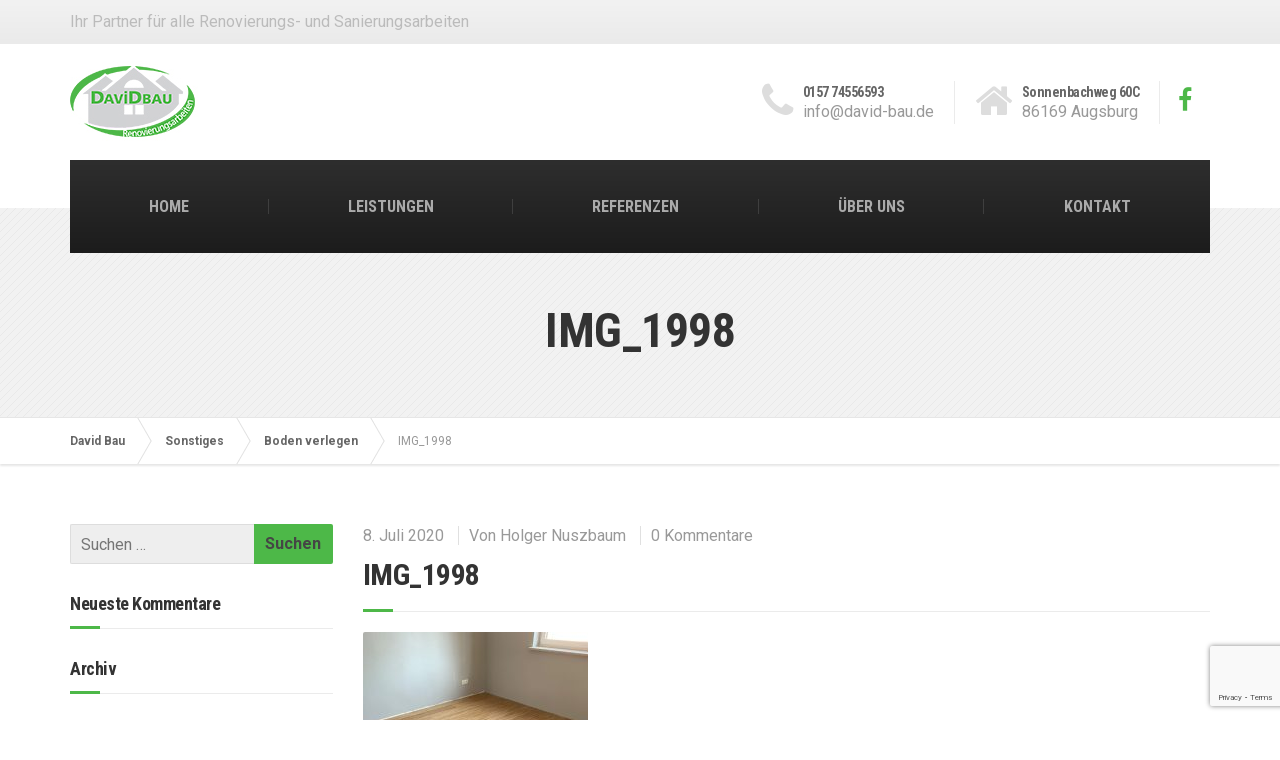

--- FILE ---
content_type: text/html; charset=UTF-8
request_url: https://david-bau.de/referenzen/house-of-cards/img_1998/
body_size: 93186
content:

<!DOCTYPE html>
<html lang="de">
	<head>
		<meta charset="UTF-8" />
		<meta name="viewport" content="width=device-width, initial-scale=1.0" />
		<link rel="pingback" href="https://david-bau.de/xmlrpc.php" />

		<!-- W3TC-include-js-head -->
		<title>IMG_1998 &#x2d; David Bau</title>

<!-- The SEO Framework von Sybre Waaijer -->
<meta name="robots" content="noindex,max-snippet:-1,max-image-preview:standard,max-video-preview:-1" />
<meta property="og:image" content="https://david-bau.de/wp-content/uploads/2020/07/IMG_1998-scaled.jpg" />
<meta property="og:image:width" content="1920" />
<meta property="og:image:height" content="2560" />
<meta property="og:locale" content="de_DE" />
<meta property="og:type" content="article" />
<meta property="og:title" content="IMG_1998 &#x2d; David Bau" />
<meta property="og:site_name" content="David Bau" />
<meta property="article:published_time" content="2020-07-08T08:25+00:00" />
<meta property="article:modified_time" content="2020-07-09T19:16+00:00" />
<meta property="og:updated_time" content="2020-07-09T19:16+00:00" />
<meta name="twitter:card" content="summary_large_image" />
<meta name="twitter:title" content="IMG_1998 &#x2d; David Bau" />
<meta name="twitter:image" content="https://david-bau.de/wp-content/uploads/2020/07/IMG_1998-scaled.jpg" />
<meta name="twitter:image:width" content="1920" />
<meta name="twitter:image:height" content="2560" />
<!-- / The SEO Framework von Sybre Waaijer | 2.22ms meta | 1.19ms boot -->

<link rel='dns-prefetch' href='//www.google.com' />
<link rel='dns-prefetch' href='//fonts.googleapis.com' />
<link rel='dns-prefetch' href='//s.w.org' />
<link rel="alternate" type="application/rss+xml" title="David Bau &raquo; Feed" href="https://david-bau.de/feed/" />
<link rel="alternate" type="application/rss+xml" title="David Bau &raquo; Kommentar-Feed" href="https://david-bau.de/comments/feed/" />
		<script type="text/javascript">
			window._wpemojiSettings = {"baseUrl":"https:\/\/s.w.org\/images\/core\/emoji\/12.0.0-1\/72x72\/","ext":".png","svgUrl":"https:\/\/s.w.org\/images\/core\/emoji\/12.0.0-1\/svg\/","svgExt":".svg","source":{"concatemoji":"https:\/\/david-bau.de\/wp-includes\/js\/wp-emoji-release.min.js?ver=5.4.18"}};
			/*! This file is auto-generated */
			!function(e,a,t){var n,r,o,i=a.createElement("canvas"),p=i.getContext&&i.getContext("2d");function s(e,t){var a=String.fromCharCode;p.clearRect(0,0,i.width,i.height),p.fillText(a.apply(this,e),0,0);e=i.toDataURL();return p.clearRect(0,0,i.width,i.height),p.fillText(a.apply(this,t),0,0),e===i.toDataURL()}function c(e){var t=a.createElement("script");t.src=e,t.defer=t.type="text/javascript",a.getElementsByTagName("head")[0].appendChild(t)}for(o=Array("flag","emoji"),t.supports={everything:!0,everythingExceptFlag:!0},r=0;r<o.length;r++)t.supports[o[r]]=function(e){if(!p||!p.fillText)return!1;switch(p.textBaseline="top",p.font="600 32px Arial",e){case"flag":return s([127987,65039,8205,9895,65039],[127987,65039,8203,9895,65039])?!1:!s([55356,56826,55356,56819],[55356,56826,8203,55356,56819])&&!s([55356,57332,56128,56423,56128,56418,56128,56421,56128,56430,56128,56423,56128,56447],[55356,57332,8203,56128,56423,8203,56128,56418,8203,56128,56421,8203,56128,56430,8203,56128,56423,8203,56128,56447]);case"emoji":return!s([55357,56424,55356,57342,8205,55358,56605,8205,55357,56424,55356,57340],[55357,56424,55356,57342,8203,55358,56605,8203,55357,56424,55356,57340])}return!1}(o[r]),t.supports.everything=t.supports.everything&&t.supports[o[r]],"flag"!==o[r]&&(t.supports.everythingExceptFlag=t.supports.everythingExceptFlag&&t.supports[o[r]]);t.supports.everythingExceptFlag=t.supports.everythingExceptFlag&&!t.supports.flag,t.DOMReady=!1,t.readyCallback=function(){t.DOMReady=!0},t.supports.everything||(n=function(){t.readyCallback()},a.addEventListener?(a.addEventListener("DOMContentLoaded",n,!1),e.addEventListener("load",n,!1)):(e.attachEvent("onload",n),a.attachEvent("onreadystatechange",function(){"complete"===a.readyState&&t.readyCallback()})),(n=t.source||{}).concatemoji?c(n.concatemoji):n.wpemoji&&n.twemoji&&(c(n.twemoji),c(n.wpemoji)))}(window,document,window._wpemojiSettings);
		</script>
		<style type="text/css">
img.wp-smiley,
img.emoji {
	display: inline !important;
	border: none !important;
	box-shadow: none !important;
	height: 1em !important;
	width: 1em !important;
	margin: 0 .07em !important;
	vertical-align: -0.1em !important;
	background: none !important;
	padding: 0 !important;
}
</style>
	<link rel='stylesheet' id='wp-block-library-css'  href='https://david-bau.de/wp-includes/css/dist/block-library/style.min.css?ver=5.4.18' type='text/css' media='all' />
<link rel='stylesheet' id='contact-form-7-css'  href='https://david-bau.de/wp-content/plugins/contact-form-7/includes/css/styles.css?ver=5.2' type='text/css' media='all' />
<link rel='stylesheet' id='essential-grid-plugin-settings-css'  href='https://david-bau.de/wp-content/plugins/essential-grid/public/assets/css/settings.css?ver=2.3.6' type='text/css' media='all' />
<link rel='stylesheet' id='tp-fontello-css'  href='https://david-bau.de/wp-content/plugins/essential-grid/public/assets/font/fontello/css/fontello.css?ver=2.3.6' type='text/css' media='all' />
<link rel='stylesheet' id='buildpress-main-css'  href='https://david-bau.de/wp-content/themes/buildpress/style.css?ver=5.6.0' type='text/css' media='all' />
<style id='buildpress-main-inline-css' type='text/css'>
/* WP Customizer start */
.top { background: #f2f2f2 linear-gradient(to bottom, #f2f2f2, #eaeaea); }
.top { border-bottom-color: #ffffff; }.top, .top a, .navigation--top > .menu-item-has-children > a::after, .top .icon-box__title, .top .icon-box__subtitle, .top .widget-icon-box .icon-box { color: #bbbbbb; }.header { background-color: #ffffff; }@media (max-width: 991px) { .header-transparent .header__container { background-color: #524639; } }.header { background-image: url(); }.icon-box__title, .widget-icon-box .icon-box:hover .fa { color: #666666; }
.icon-box__subtitle, .widget-icon-box .icon-box, .textwidget { color: #212121; }@media (min-width: 992px) { .navigation { background: #2e2e2e linear-gradient(to bottom, #2e2e2e, #1c1c1c); } }@media (min-width: 992px) { .is-sticky-navbar.header-transparent .navigation { background: #524639 linear-gradient(to bottom, #524639, #3d342a); } }.navigation--main > li > a, .navigation--main > .menu-item-has-children > a::after, .navigation--main .sub-menu > li > a { color: #999999; }
.navigation--main > li:hover > a, .navigation--main > .menu-item-has-children:hover > a::after, .navigation--main .sub-menu > li:hover > a { color: #bababa; }@media (min-width: 992px) { .navigation--main > li > a, .navigation--main > .menu-item-has-children > a::after { color: #aaaaaa; } }@media (min-width: 992px) { .navigation--main > li:hover > a, .navigation--main > .menu-item-has-children:hover > a::after { color: #eeeeee; } }@media (min-width: 992px) { .navigation--main .sub-menu > li > a, .navigation--main .sub-menu > li > a:hover, .navigation--main .sub-menu > .menu-item-has-children > a::after { color: #ffffff; } }.main-title { background-color: #f2f2f2; }.main-title { background-image: url(https://david-bau.de/wp-content/themes/buildpress/assets/images/title-area-pattern.png); }.breadcrumbs { background-color: #ffffff; }.breadcrumbs a { color: #666666; }
.breadcrumbs a:hover { color: #595959; }body, .primary-font, .main-title--small .main-title__secondary, .navigation--main .sub-menu, .widget_search, body.woocommerce-page div.product p.price del, body.woocommerce-page div.product form.cart .single_variation .price del { font-family: Roboto; }h1, h2, h3, h4, h5, h6, .h1, .h2, .h3, .h4, .h5, .h6, .buildpress-table, .header-light .jumbotron__title p, .navigation--main, .navbar-toggle__text, #comments-submit-button, .btn, .post-password-form > p > input, .testimonial__author, .motivational-text, .project__navigation a, .pagination, .master-container .widget_nav_menu ul > li > a, .sidebar .widget_nav_menu ul > li > a, .widget_calendar caption, .read-more, body.woocommerce-page ul.products li.product h3, .woocommerce ul.products li.product h3, body.woocommerce-page a.add_to_cart_button, .woocommerce a.add_to_cart_button, body.woocommerce-page a.button, body.woocommerce-page input.button, body.woocommerce-page input.button.alt, body.woocommerce-page button.button, body.woocommerce-page nav.woocommerce-pagination, body.woocommerce-page .widget_product_categories ul > li > a, body.woocommerce-page div.product p.price, body.woocommerce-page div.product form.cart .single_variation .price, body.woocommerce-page div.product .woocommerce-tabs ul.tabs li a, body.woocommerce-page .woocommerce-error, body.woocommerce-page .woocommerce-info, body.woocommerce-page .woocommerce-message, body.woocommerce-page #review_form #respond input#submit, body.woocommerce-page .quantity .qty, body.woocommerce-page table.shop_table .product-name a, body.woocommerce-page table.shop_table .product-price, body.woocommerce-page .cart-collaterals .cart_totals table tr th, body.woocommerce-page .cart-collaterals .cart_totals table tr td, .header-transparent .jumbotron .jumbotron__title { font-family: Roboto Condensed; }.boxed-container { background-color: #ffffff; }.jumbotron__category h6, .social-icons__link, .testimonial__rating, body.woocommerce-page .star-rating, body.woocommerce-page ul.products li.product a:hover img, body.woocommerce-page p.stars a, .navigation--top > li > a:hover, .navigation--top > li:hover > a::after, .navigation--top .sub-menu > li > a:hover, .navigation--top > li:hover > a, .widget_pt_icon_box .icon-box > .fa, html body.woocommerce-page nav.woocommerce-pagination ul li .next:hover, html body.woocommerce-page nav.woocommerce-pagination ul li .prev:hover, .btn-light, .btn-light:hover, .btn-light:active, .page-template-template-empty .icon-box__subtitle { color: #4db848; }
.jumbotron__category::after, .alternative-heading::after, .navbar-toggle, #comments-submit-button, .btn-primary, .btn-primary:focus, .btn-primary:active:focus, .panel-grid .widget-title::after, .wpb-js-composer .wpb_wrapper .widget-title::after, .footer .footer__headings::after, .main-title h3::before, .hentry__title::after, .widget_search .search-submit, .pagination li .current, .pagination li:hover, .sidebar__headings::after, .sidebar .widget_nav_menu ul li.current-menu-item > a, .sidebar .widget_nav_menu ul li > a:hover, .master-container .widget_nav_menu ul li.current-menu-item > a, .master-container .widget_nav_menu ul li > a:hover, .widget_calendar caption, .widget_tag_cloud a, body.woocommerce-page .widget_product_search #searchsubmit, body.woocommerce-page span.onsale, body.woocommerce-page ul.products::before, body.woocommerce-page nav.woocommerce-pagination ul li span.current, body.woocommerce-page nav.woocommerce-pagination ul li a:hover, body.woocommerce-page a.add_to_cart_button:hover, body.woocommerce-page button.button:hover, body.woocommerce-page .widget_product_categories ul > li > a:hover, body.woocommerce-page a.button:hover, body.woocommerce-page input.button:hover, body.woocommerce-page table.cart td.actions input.button.alt, body.woocommerce-page .cart-collaterals .shipping_calculator h2::after, body.woocommerce-page .cart-collaterals .cart_totals h2::after, body.woocommerce-page .woocommerce-info, body.woocommerce-page .woocommerce-message, body.woocommerce-page .woocommerce-error, body.woocommerce-page #payment #place_order, body.woocommerce-page .short-description::before, body.woocommerce-page .short-description::after, body.woocommerce-page [itemprop="description"]::before, body.woocommerce-page [itemprop="description"]::after, body.woocommerce-page .woocommerce-product-details__short-description::before, body.woocommerce-page .woocommerce-product-details__short-description::after, body.woocommerce-page .quantity .minus:hover, body.woocommerce-page .quantity .plus:hover, body.woocommerce-page button.button.alt, body.woocommerce-page div.product .woocommerce-tabs ul.tabs li.active, body.woocommerce-page #review_form #respond input#submit, body.woocommerce-page div.product .woocommerce-tabs h2::after, .buildpress-table thead th, .brochure-box:hover, body.woocommerce-page .widget_product_search .search-field + input, body.woocommerce-page .widget_product_search .search-field + button, .woocommerce button.button.alt:disabled, .woocommerce button.button.alt:disabled:hover, .woocommerce button.button.alt:disabled[disabled], .woocommerce button.button.alt:disabled[disabled]:hover, .woocommerce-cart .wc-proceed-to-checkout a.checkout-button, body .buildpress-light .esg-filterbutton:hover, body .buildpress-light .esg-sortbutton:hover, body .buildpress-light .esg-sortbutton-order:hover, body .buildpress-light .esg-cartbutton-order:hover, body .buildpress-light .esg-filterbutton.selected { background-color: #4db848; }
@media (min-width: 992px) { .header-light .navigation--main > .current-menu-item > a, .header-light .navigation--main > .current-menu-ancestor > a, .navigation--main .sub-menu > li > a { background-color: #4db848; } }
.btn-primary, .btn-primary:focus, .btn-primary:active:focus, .logo-panel img:hover, blockquote, #comments-submit-button, .navigation--main > li:hover > a, body .buildpress .esg-navigationbutton:hover span, body .buildpress .esg-filterbutton:hover span, body .buildpress .esg-sortbutton:hover span, body .buildpress .esg-sortbutton-order:hover span, body .buildpress .esg-cartbutton-order:hover span, body .buildpress .esg-filterbutton.selected span, body .buildpress-light .esg-navigationbutton:hover span, body .buildpress-light .esg-filterbutton:hover span, body .buildpress-light .esg-sortbutton:hover span, body .buildpress-light .esg-sortbutton-order:hover span, body .buildpress-light .esg-cartbutton-order:hover span, body .buildpress-light .esg-filterbutton.selected span { border-color: #4db848; }
@media (min-width: 992px) { .header-light .navigation--main > li.is-hover > a, .header-light .navigation--main > li:hover > a, .header-transparent .navigation--main > li.is-hover > a, .header-transparent .navigation--main > li:hover > a, .header-transparent .navigation--main > .current-menu-item > a { border-color: #4db848; } }
.social-icons__link:hover { color: #43a23f; }
.navbar-toggle:hover, .btn-primary:hover, .btn-primary:active, .btn-primary:active:hover, .widget_search .search-submit:hover, #comments-submit-button:hover, .widget_tag_cloud a:hover, body.woocommerce-page .widget_product_search #searchsubmit:hover, body.woocommerce-page .widget_product_search #searchsubmit:focus, body.woocommerce-page table.cart td.actions input.button.alt:hover, body.woocommerce-page #payment #place_order:hover, body.woocommerce-page button.button.alt:hover, body.woocommerce-page #review_form #respond input#submit:hover, body.woocommerce-page .widget_product_search .search-field + input:hover, body.woocommerce-page .widget_product_search .search-field + input:focus, body.woocommerce-page .widget_product_search .search-field + button:hover, body.woocommerce-page .widget_product_search .search-field + button:focus, .woocommerce-cart .wc-proceed-to-checkout a.checkout-button:hover { background-color: #43a23f; }
@media (min-width: 992px) { .navigation--main .sub-menu > li > a:hover { background-color: #43a23f; } }
.btn-primary:hover, .btn-primary:active, .btn-primary:active:hover, #comments-submit-button:hover, .navigation--main .sub-menu > li > a, .navigation--main .sub-menu, .navigation--main .sub-menu > li > .sub-menu { border-color: #43a23f; }
body .eg-buildpress-item-skin-element-0, body .eg-buildpress-item-skin-element-0:hover { background: #4db848 !important; }a { color: #ffb500; }
a:hover, .more-link .btn:hover { color: #e09f00; }body, .textwidget { color: #999999; }#comments-submit-button, .btn-primary, .btn-primary:focus, .footer .btn-primary, .sidebar .widget_nav_menu ul > li.current-menu-item a, .sidebar .widget_nav_menu li.current-menu-ancestor a, .master-container .widget_nav_menu ul > li.current-menu-item > a, .master-container .widget_nav_menu li.current-menu-ancestor a, .widget_tag_cloud a, .pagination li .current, .widget_search .search-submit { color: #454545; }
#comments-submit-button:hover, .btn-primary:hover, .btn-primary:active, .footer .btn-primary:hover, .sidebar .widget_nav_menu ul > li a:hover, .sidebar .widget_nav_menu ul > li.current-menu-item a:hover, .master-container .widget_nav_menu ul > li a:hover, .master-container .widget_nav_menu ul > li.current-menu-item a:hover, .widget_tag_cloud a:hover, .pagination li:hover a, body.woocommerce-page .woocommerce-message, body.woocommerce-page nav.woocommerce-pagination ul li span.current, body.woocommerce-page button.button.alt, body.woocommerce-page table.cart td.actions input.button.alt, body.woocommerce-page button.button.alt:hover, body.woocommerce-page div.product .woocommerce-tabs ul.tabs li.active a, body.woocommerce-page div.product .woocommerce-tabs ul.tabs li.active a:hover, body.woocommerce-page nav.woocommerce-pagination ul li .prev:hover, body.woocommerce-page nav.woocommerce-pagination ul li .next:hover, body.woocommerce-page a.add_to_cart_button:hover, body.woocommerce-page a.button:hover, body.woocommerce-page input.button:hover, body.woocommerce-page nav.woocommerce-pagination ul li a:hover, body.woocommerce-page .woocommerce-info, body.woocommerce-page #payment #place_order, body.woocommerce-page .widget_product_categories ul > li > a:hover, body.woocommerce-page .widget_product_search #searchsubmit, body.woocommerce-page #review_form #respond input#submit, body.woocommerce-page button.button:hover, body.woocommerce-page .woocommerce-error .showlogin, body.woocommerce-page .woocommerce-error .showcoupon, body.woocommerce-page .woocommerce-info .showlogin, body.woocommerce-page .woocommerce-info .showcoupon, body.woocommerce-page .woocommerce-message .showlogin, body.woocommerce-page .woocommerce-message .showcoupon, body.woocommerce-page .woocommerce-error::before, body.woocommerce-page .woocommerce-info::before, body.woocommerce-page .woocommerce-message::before { color: #333333; }.wide-color { background-color: #eeeeee; }.wide-color-dark { background-color: #454545; }.wide-pattern { background-color: #f2f2f2; }.wide-pattern { background-image: url(https://david-bau.de/wp-content/themes/buildpress/assets/images/title-area-pattern.png); }.wide-image { background-image: url(https://david-bau.de/wp-content/themes/buildpress/assets/images/motivational-background.jpg); }.wide-image { background-size: cover; }.footer { background-color: #f2f2f2; }.footer { background-image: url(https://david-bau.de/wp-content/themes/buildpress/assets/images/title-area-pattern.png); }.footer__headings { color: #3d3d3d; }.footer, .footer .textwidget { color: #666666; }.footer a { color: #4db848; }
.footer a:hover { color: #2e6f2b; }.footer-bottom { background-color: #4db848; }.footer-bottom { color: #ffffff; }.footer-bottom a { color: #ffffff; }
.footer-bottom a:hover { color: #cccccc; }
/* WP Customizer end */
</style>
<link rel='stylesheet' id='image-comparison-css'  href='https://david-bau.de/wp-content/themes/buildpress/image-comparison.css?ver=5.4.18' type='text/css' media='all' />
<link rel='stylesheet' id='google-fonts-css'  href='//fonts.googleapis.com/css?family=Roboto%3A400%2C700%7CRoboto+Condensed%3A400%2C700&#038;subset=latin' type='text/css' media='all' />
<link rel='stylesheet' id='slb_core-css'  href='https://david-bau.de/wp-content/plugins/simple-lightbox/client/css/app.css?ver=2.8.1' type='text/css' media='all' />
<link rel='stylesheet' id='borlabs-cookie-css'  href='https://david-bau.de/wp-content/cache/borlabs-cookie/borlabs-cookie_1_de.css?ver=2.2.4-11' type='text/css' media='all' />
<script type='text/javascript' src='https://david-bau.de/wp-includes/js/jquery/jquery.js?ver=1.12.4-wp'></script>
<script type='text/javascript' src='https://david-bau.de/wp-includes/js/jquery/jquery-migrate.min.js?ver=1.4.1'></script>
<script type='text/javascript' src='https://david-bau.de/wp-content/themes/buildpress/assets/js/modernizr.custom.24530.js'></script>
<script type='text/javascript' src='https://david-bau.de/wp-content/themes/buildpress/bower_components/respimage/respimage.min.js?ver=1.2.0'></script>
<link rel='https://api.w.org/' href='https://david-bau.de/wp-json/' />
<link rel="EditURI" type="application/rsd+xml" title="RSD" href="https://david-bau.de/xmlrpc.php?rsd" />
<link rel="wlwmanifest" type="application/wlwmanifest+xml" href="https://david-bau.de/wp-includes/wlwmanifest.xml" /> 
<link rel="alternate" type="application/json+oembed" href="https://david-bau.de/wp-json/oembed/1.0/embed?url=https%3A%2F%2Fdavid-bau.de%2Freferenzen%2Fhouse-of-cards%2Fimg_1998%2F" />
<link rel="alternate" type="text/xml+oembed" href="https://david-bau.de/wp-json/oembed/1.0/embed?url=https%3A%2F%2Fdavid-bau.de%2Freferenzen%2Fhouse-of-cards%2Fimg_1998%2F&#038;format=xml" />
		<!-- HTML5 shiv and Respond.js IE8 support of HTML5 elements and media queries -->
		<!--[if lt IE 9]>
			<script src="https://david-bau.de/wp-content/themes/buildpress/bower_components/html5shiv/dist/html5shiv.min.js"></script>
			<script src="https://david-bau.de/wp-content/themes/buildpress/bower_components/respond/dest/respond.min.js"></script>
		<![endif]-->
		<style type="text/css">.recentcomments a{display:inline !important;padding:0 !important;margin:0 !important;}</style><link rel="icon" href="https://david-bau.de/wp-content/uploads/2020/07/cropped-logo-david-bau1-32x32.png" sizes="32x32" />
<link rel="icon" href="https://david-bau.de/wp-content/uploads/2020/07/cropped-logo-david-bau1-192x192.png" sizes="192x192" />
<link rel="apple-touch-icon" href="https://david-bau.de/wp-content/uploads/2020/07/cropped-logo-david-bau1-180x180.png" />
<meta name="msapplication-TileImage" content="https://david-bau.de/wp-content/uploads/2020/07/cropped-logo-david-bau1-270x270.png" />
		<style type="text/css" id="wp-custom-css">
			/* Font Size Fixess */

body {
	font-size: 16px;
}

h5,
h6 {
	font-size: 18px;
}

.jumbotron__category h6 {
	font-size: 18px;
}

.widget_pt_icon_box .icon-box__title {
	font-size: 18px;
	margin-bottom: 6px;
}		</style>
				<!-- W3TC-include-css -->
	</head>

	<body class="attachment attachment-template-default single single-attachment postid-2857 attachmentid-2857 attachment-jpeg fixed-navigation header-light primary-font-roboto secondary-font-roboto-condensed">
	<div class="boxed-container">

	<div class="top">
		<div class="container">
			<div class="row">
				<div class="col-xs-12  col-md-6">
					<div class="top__left">
						Ihr Partner für alle Renovierungs- und Sanierungsarbeiten					</div>
				</div>
				<div class="col-xs-12  col-md-6">
					<div class="top__right" role="navigation">
											</div>
				</div>
			</div>
		</div>
	</div>
	<header class="header" role="banner">
		<div class="container">
			<div class="logo">
				<a href="https://david-bau.de">
											<img src="https://david-bau.de/wp-content/uploads/2020/04/logo-davidbau1x.jpg" alt="David Bau" srcset="https://david-bau.de/wp-content/uploads/2020/04/logo-davidbau1x.jpg, https://david-bau.de/wp-content/uploads/2020/04/logo-davidbau2x.jpg 2x" class="img-responsive" width="257" height="112" />
									</a>
			</div>

			<div class="header-widgets  header-widgets-desktop">
				<div class="widget  widget-icon-box">			<a class="icon-box" href="tel:015774556593" >
							<i class="fa  fa-phone  fa-3x"></i>
				<div class="icon-box__text">
					<h4 class="icon-box__title">0157 74556593</h4>
					<span class="icon-box__subtitle">info@david-bau.de</span>
				</div>
			</a>
			</div><div class="widget  widget-icon-box">			<div class="icon-box">
							<i class="fa  fa-home  fa-3x"></i>
				<div class="icon-box__text">
					<h4 class="icon-box__title">Sonnenbachweg 60C</h4>
					<span class="icon-box__subtitle">86169 Augsburg</span>
				</div>
			</div>
			</div><div class="widget  widget-social-icons">				<a class="social-icons__link" href="https://www.facebook.com/pages/category/Real-Estate-Agent/DaviDbau-1594575323974704/" target="_blank"><i class="fa  fa-facebook"></i></a>
			</div>			</div>

			<!-- Toggle Button for Mobile Navigation -->
			<button type="button" class="navbar-toggle" data-toggle="collapse" data-target="#buildpress-navbar-collapse">
				<span class="navbar-toggle__text">MENÜ</span>
				<span class="navbar-toggle__icon-bar">
					<span class="icon-bar"></span>
					<span class="icon-bar"></span>
					<span class="icon-bar"></span>
				</span>
			</button>

		</div>
		<div class="sticky-offset  js-sticky-offset"></div>
		<div class="container">
			<div class="navigation" role="navigation">
				<div class="collapse  navbar-collapse" id="buildpress-navbar-collapse">
					<ul id="menu-main-menu" class="navigation--main  js-dropdown"><li id="menu-item-2268" class="menu-item menu-item-type-post_type menu-item-object-page menu-item-home menu-item-2268"><a href="https://david-bau.de/">HOME</a></li>
<li id="menu-item-2270" class="menu-item menu-item-type-post_type menu-item-object-page menu-item-2270"><a href="https://david-bau.de/leistungen/">LEISTUNGEN</a></li>
<li id="menu-item-3417" class="menu-item menu-item-type-post_type menu-item-object-page menu-item-3417"><a href="https://david-bau.de/referenzen/">REFERENZEN</a></li>
<li id="menu-item-2285" class="menu-item menu-item-type-post_type menu-item-object-page menu-item-2285"><a href="https://david-bau.de/ueber-uns/">ÜBER UNS</a></li>
<li id="menu-item-2269" class="menu-item menu-item-type-post_type menu-item-object-page menu-item-2269"><a href="https://david-bau.de/kontakt/">KONTAKT</a></li>
</ul>				</div>
			</div>
		</div>
		<div class="container">
			<div class="header-widgets  hidden-md  hidden-lg">
				<div class="widget  widget-icon-box">			<a class="icon-box" href="tel:015774556593" >
							<i class="fa  fa-phone  fa-3x"></i>
				<div class="icon-box__text">
					<h4 class="icon-box__title">0157 74556593</h4>
					<span class="icon-box__subtitle">info@david-bau.de</span>
				</div>
			</a>
			</div><div class="widget  widget-icon-box">			<div class="icon-box">
							<i class="fa  fa-home  fa-3x"></i>
				<div class="icon-box__text">
					<h4 class="icon-box__title">Sonnenbachweg 60C</h4>
					<span class="icon-box__subtitle">86169 Augsburg</span>
				</div>
			</div>
			</div><div class="widget  widget-social-icons">				<a class="social-icons__link" href="https://www.facebook.com/pages/category/Real-Estate-Agent/DaviDbau-1594575323974704/" target="_blank"><i class="fa  fa-facebook"></i></a>
			</div>			</div>
		</div>
	</header><div class="main-title" style="">
	<div class="container">
				<h1 class="main-title__primary">IMG_1998</h1>

		
	</div>
</div><div class="breadcrumbs " id="project-navigation-anchor">
	<div class="container">
		<!-- Breadcrumb NavXT 6.5.0 -->
<span property="itemListElement" typeof="ListItem"><a property="item" typeof="WebPage" title="Go to David Bau." href="https://david-bau.de" class="home" ><span property="name">David Bau</span></a><meta property="position" content="1"></span><span property="itemListElement" typeof="ListItem"><a property="item" typeof="WebPage" title="Go to the Sonstiges Portfolio Category archives." href="https://david-bau.de/portfolio_category/sonstiges/?post_type=attachment" class="taxonomy portfolio_category" ><span property="name">Sonstiges</span></a><meta property="position" content="2"></span><span property="itemListElement" typeof="ListItem"><a property="item" typeof="WebPage" title="Go to Boden verlegen." href="https://david-bau.de/referenzen/house-of-cards/" class="post post-portfolio" ><span property="name">Boden verlegen</span></a><meta property="position" content="3"></span><span property="itemListElement" typeof="ListItem"><span property="name" class="post post-attachment current-item">IMG_1998</span><meta property="url" content="https://david-bau.de/referenzen/house-of-cards/img_1998/"><meta property="position" content="4"></span>	</div>
</div><div class="master-container">
	<div class="container">
		<div class="row">
			<main class="col-xs-12  col-md-9  col-md-push-3" role="main">

				
				<article class="post-inner post-2857 attachment type-attachment status-inherit hentry">
										<div class="meta-data">
						<time datetime="2020-07-08T10:25:28+02:00" class="published  meta-data__date">8. Juli 2020</time>
						<time class="hidden  updated">9. Juli 2020</time>
						<span class="vcard  author">
							<span class="meta-data__author">Von <span class="fn">Holger Nuszbaum</span></span>
						</span>
																		<span class="meta-data__comments"><a href="https://david-bau.de/referenzen/house-of-cards/img_1998/#respond">0 Kommentare</a></span>
					</div>
					<h1 class="entry-title  hentry__title">IMG_1998</h1>
					<div class="entry-content  hentry__content">
						<p class="attachment"><a href="https://david-bau.de/wp-content/uploads/2020/07/IMG_1998-scaled.jpg" data-slb-active="1" data-slb-asset="717652648" data-slb-internal="0" data-slb-group="2857"><img width="225" height="300" src="https://david-bau.de/wp-content/uploads/2020/07/IMG_1998-225x300.jpg" class="attachment-medium size-medium" alt="" srcset="https://david-bau.de/wp-content/uploads/2020/07/IMG_1998-225x300.jpg 225w, https://david-bau.de/wp-content/uploads/2020/07/IMG_1998-768x1024.jpg 768w, https://david-bau.de/wp-content/uploads/2020/07/IMG_1998-1152x1536.jpg 1152w, https://david-bau.de/wp-content/uploads/2020/07/IMG_1998-1536x2048.jpg 1536w, https://david-bau.de/wp-content/uploads/2020/07/IMG_1998-416x555.jpg 416w, https://david-bau.de/wp-content/uploads/2020/07/IMG_1998-scaled.jpg 1920w" sizes="(max-width: 225px) 100vw, 225px" /></a></p>
					</div>
										<div class="clearfix"></div>

					<!-- Multi Page in One Post -->
										<div id="comments" class="comments-post-2857">
	Die Kommentarfunktion ist für diesen Beitrag geschlossen.</div>				</article>

							</main>

							<div class="col-xs-12  col-md-3  col-md-pull-9">
					<div class="sidebar" role="complementary">
						<div class="widget  widget_search  push-down-30"><form role="search" method="get" class="search-form" action="https://david-bau.de/">
				<label>
					<span class="screen-reader-text">Suche nach:</span>
					<input type="search" class="search-field" placeholder="Suchen …" value="" name="s" />
				</label>
				<input type="submit" class="search-submit" value="Suchen" />
			</form></div><div class="widget  widget_recent_comments  push-down-30"><h4 class="sidebar__headings">Neueste Kommentare</h4><ul id="recentcomments"></ul></div><div class="widget  widget_archive  push-down-30"><h4 class="sidebar__headings">Archiv</h4>		<ul>
					</ul>
			</div><div class="widget  widget_categories  push-down-30"><h4 class="sidebar__headings">Kategorien</h4>		<ul>
			<li class="cat-item-none">Keine Kategorien</li>		</ul>
			</div><div class="widget  widget_meta  push-down-30"><h4 class="sidebar__headings">Meta</h4>			<ul>
						<li><a href="https://david-bau.de/wp-login.php">Anmelden</a></li>
			<li><a href="https://david-bau.de/feed/">Feed der Einträge</a></li>
			<li><a href="https://david-bau.de/comments/feed/">Kommentar-Feed</a></li>
			<li><a href="https://de.wordpress.org/">WordPress.org</a></li>			</ul>
			</div><div class="widget  widget_text  push-down-30"><h4 class="sidebar__headings">Follow Us on Twitter</h4>			<div class="textwidget"><a class="twitter-timeline" href="https://twitter.com/ProteusNetCom" data-widget-id="525614535944572928">Tweets by @ProteusNetCom</a>
<script>!function(d,s,id){var js,fjs=d.getElementsByTagName(s)[0],p=/^http:/.test(d.location)?'http':'https';if(!d.getElementById(id)){js=d.createElement(s);js.id=id;js.src=p+"://platform.twitter.com/widgets.js";fjs.parentNode.insertBefore(js,fjs);}}(document,"script","twitter-wjs");</script></div>
		</div>					</div>
				</div>
			
		</div>
	</div>
</div>

	<footer role="contentinfo">
					<div class="footer">
				<div class="container">
					<div class="row">
						<div class="col-xs-12  col-md-3"><div class="widget  widget_text  push-down-30"><h6 class="footer__headings">DaviDBau</h6>			<div class="textwidget"><img src="/wp-content/uploads/2020/07/logo-david-bau1.png" /><br><br>
<span class="icon-container"><span class="fa fa-home"></span></span> <b>DavidBau</b><br>
Sonnenbachweg 60C<br>
86169 Augsburg<br><br></div>
		</div></div><div class="col-xs-12  col-md-3"><div class="widget  widget_nav_menu  push-down-30"><h6 class="footer__headings">SERVICES</h6><div class="menu-services-menu-container"><ul id="menu-services-menu" class="menu"><li id="menu-item-2283" class="menu-item menu-item-type-post_type menu-item-object-page menu-item-2283"><a href="https://david-bau.de/leistungen/">Leistungen</a></li>
<li id="menu-item-2272" class="menu-item menu-item-type-post_type menu-item-object-page menu-item-2272"><a href="https://david-bau.de/leistungen/badsanierung/">Badsanierung</a></li>
<li id="menu-item-2275" class="menu-item menu-item-type-post_type menu-item-object-page menu-item-2275"><a href="https://david-bau.de/leistungen/abbruch-fenster-durchbruch/">Abbruch, Durchpruch</a></li>
<li id="menu-item-2281" class="menu-item menu-item-type-post_type menu-item-object-page menu-item-2281"><a href="https://david-bau.de/leistungen/landschaftsbau/">Landschaftsbau</a></li>
<li id="menu-item-2282" class="menu-item menu-item-type-post_type menu-item-object-page menu-item-2282"><a href="https://david-bau.de/leistungen/boden-verlegen/">Bodenverlegen</a></li>
<li id="menu-item-3362" class="menu-item menu-item-type-post_type menu-item-object-page menu-item-3362"><a href="https://david-bau.de/leistungen/komplettsanierung/">Komplettsanierung</a></li>
</ul></div></div></div><div class="col-xs-12  col-md-3"><div class="widget  widget_nav_menu  push-down-30"><h6 class="footer__headings">EXTRAS</h6><div class="menu-extras-menu-container"><ul id="menu-extras-menu" class="menu"><li id="menu-item-3416" class="menu-item menu-item-type-post_type menu-item-object-page menu-item-3416"><a href="https://david-bau.de/referenzen/">Referenzen</a></li>
<li id="menu-item-3365" class="menu-item menu-item-type-post_type menu-item-object-page menu-item-3365"><a href="https://david-bau.de/ueber-uns/">Über Uns</a></li>
<li id="menu-item-3366" class="menu-item menu-item-type-post_type menu-item-object-page menu-item-3366"><a href="https://david-bau.de/kontakt/">Kontakt</a></li>
</ul></div></div></div><div class="col-xs-12  col-md-3"><div class="widget  widget_text  push-down-30"><h6 class="footer__headings">Kontakt</h6>			<div class="textwidget"><p>Bei Fragen, Anregungen oder Anfragen für kostenlose Beratungstermine, kontaktieren Sie uns gerne!</p>
</div>
		</div></div><div class="col-xs-12  col-md-3"><div class="widget  widget_text  push-down-30">			<div class="textwidget"><span class="icon-container"><span class="fa fa-phone"></span></span> <b>0157 74556593</b><br>
<span class="icon-container"><span class="fa fa-envelope"></span></span> <a href="mailto:info@david-bau.de">info@david-bau.de</a><br><br></div>
		</div></div>					</div>
				</div>
			</div>
				<div class="footer-bottom">
			<div class="container">
				<div class="footer-bottom__left">
					© 2020 <strong>David-Bau.de</strong>.<ul id="menu-footer-menu" class="navigation--footer"><li id="menu-item-3426" class="menu-item menu-item-type-post_type menu-item-object-page menu-item-3426"><a href="https://david-bau.de/impressum/">Impressum</a></li>
<li id="menu-item-3425" class="menu-item menu-item-type-post_type menu-item-object-page menu-item-privacy-policy menu-item-3425"><a href="https://david-bau.de/datenschutz/">Datenschutz</a></li>
</ul>				</div>
				<div class="footer-bottom__right">
									</div>
			</div>
		</div>
	</footer>
	</div><!-- end of .boxed-container -->


	<!--googleoff: all--><div data-nosnippet><script id="BorlabsCookieBoxWrap" type="text/template"><div
    id="BorlabsCookieBox"
    class="BorlabsCookie"
    role="dialog"
    aria-labelledby="CookieBoxTextHeadline"
    aria-describedby="CookieBoxTextDescription"
    aria-modal="true"
>
    <div class="top-center" style="display: none;">
        <div class="_brlbs-box-wrap">
            <div class="_brlbs-box _brlbs-box-advanced">
                <div class="cookie-box">
                    <div class="container">
                        <div class="row">
                            <div class="col-12">
                                <div class="_brlbs-flex-center">
                                    
                                    <h3 id="CookieBoxTextHeadline">Datenschutzeinstellungen</h3>
                                </div>

                                <p id="CookieBoxTextDescription">Wir nutzen Cookies auf unserer Website. Einige von ihnen sind essenziell, während andere uns helfen, diese Website und Ihre Erfahrung zu verbessern.</p>

                                                                    <ul>
                                                                                <li>
                                                <label class="_brlbs-checkbox">
                                                    Essenziell                                                    <input
                                                        id="checkbox-essential"
                                                        tabindex="0"
                                                        type="checkbox"
                                                        name="cookieGroup[]"
                                                        value="essential"
                                                         checked                                                         disabled                                                        data-borlabs-cookie-checkbox
                                                    >
                                                    <div class="_brlbs-checkbox-indicator"></div>
                                                </label>
                                            </li>
                                                                                    <li>
                                                <label class="_brlbs-checkbox">
                                                    Statistiken                                                    <input
                                                        id="checkbox-statistics"
                                                        tabindex="0"
                                                        type="checkbox"
                                                        name="cookieGroup[]"
                                                        value="statistics"
                                                         checked                                                                                                                data-borlabs-cookie-checkbox
                                                    >
                                                    <div class="_brlbs-checkbox-indicator"></div>
                                                </label>
                                            </li>
                                                                                    <li>
                                                <label class="_brlbs-checkbox">
                                                    Externe Medien                                                    <input
                                                        id="checkbox-external-media"
                                                        tabindex="0"
                                                        type="checkbox"
                                                        name="cookieGroup[]"
                                                        value="external-media"
                                                         checked                                                                                                                data-borlabs-cookie-checkbox
                                                    >
                                                    <div class="_brlbs-checkbox-indicator"></div>
                                                </label>
                                            </li>
                                                                            </ul>
                                
                                                                    <p class="_brlbs-accept">
                                        <a
                                            href="#"
                                            tabindex="0"
                                            role="button"
                                            class="_brlbs-btn _brlbs-btn-accept-all _brlbs-cursor"
                                            data-cookie-accept-all
                                        >
                                            Alle akzeptieren                                        </a>
                                    </p>

                                    <p class="_brlbs-accept">
                                        <a
                                            href="#"
                                            tabindex="0"
                                            role="button"
                                            id="CookieBoxSaveButton"
                                            class="_brlbs-btn _brlbs-cursor"
                                            data-cookie-accept
                                        >
                                            Speichern                                        </a>
                                    </p>
                                
                                
                                <p class="_brlbs-manage">
                                    <a href="#" class="_brlbs-cursor" tabindex="0" role="button" data-cookie-individual>
                                        Individuelle Datenschutzeinstellungen                                    </a>
                                </p>

                                <p class="_brlbs-legal">
                                    <a href="#" class="_brlbs-cursor" tabindex="0" role="button" data-cookie-individual>
                                        Cookie-Details                                    </a>

                                                                            <span class="_brlbs-separator"></span>
                                        <a href="https://david-bau.de/datenschutz/" tabindex="0" role="button">
                                            Datenschutzerklärung                                        </a>
                                    
                                                                            <span class="_brlbs-separator"></span>
                                        <a href="https://david-bau.de/impressum/" tabindex="0" role="button">
                                            Impressum                                        </a>
                                                                    </p>
                            </div>
                        </div>
                    </div>
                </div>

                <div
    class="cookie-preference"
    aria-hidden="true"
    role="dialog"
    aria-describedby="CookiePrefDescription"
    aria-modal="true"
>
    <div class="container not-visible">
        <div class="row no-gutters">
            <div class="col-12">
                <div class="row no-gutters align-items-top">
                    
                    <div class="col-12">
                        <h3>Datenschutzeinstellungen</h3>

                        <p id="CookiePrefDescription">
                            Hier finden Sie eine Übersicht über alle verwendeten Cookies. Sie können Ihre Einwilligung zu ganzen Kategorien geben oder sich weitere Informationen anzeigen lassen und so nur bestimmte Cookies auswählen.                        </p>

                        <div class="row no-gutters align-items-center">
                            <div class="col-12 col-sm-7">
                                <p class="_brlbs-accept">
                                                                            <a
                                            href="#"
                                            class="_brlbs-btn _brlbs-btn-accept-all _brlbs-cursor"
                                            tabindex="0"
                                            role="button"
                                            data-cookie-accept-all
                                        >
                                            Alle akzeptieren                                        </a>
                                    
                                    <a
                                        href="#"
                                        id="CookiePrefSave"
                                        tabindex="0"
                                        role="button"
                                        class="_brlbs-btn _brlbs-cursor"
                                        data-cookie-accept
                                    >
                                        Speichern                                    </a>
                                </p>
                            </div>

                            <div class="col-12 col-sm-5">
                                <p class="_brlbs-refuse">
                                    <a
                                        href="#"
                                        class="_brlbs-cursor"
                                        tabindex="0"
                                        role="button"
                                        data-cookie-back
                                    >
                                        Zurück                                    </a>

                                                                    </p>
                            </div>
                        </div>
                    </div>
                </div>

                <div data-cookie-accordion>
                                                                                                        <div class="bcac-item">
                                    <div class="d-flex flex-row">
                                        <label for="borlabs-cookie-group-essential" class="w-75">
                                            <span role="heading" aria-level="4" class="_brlbs-h4">Essenziell (2)</span >
                                        </label>

                                        <div class="w-25 text-right">
                                                                                    </div>
                                    </div>

                                    <div class="d-block">
                                        <p>Essenzielle Cookies ermöglichen grundlegende Funktionen und sind für die einwandfreie Funktion der Website erforderlich.</p>

                                        <p class="text-center">
                                            <a
                                                href="#"
                                                class="_brlbs-cursor d-block"
                                                tabindex="0"
                                                role="button"
                                                data-cookie-accordion-target="essential"
                                            >
                                                <span data-cookie-accordion-status="show">
                                                    Cookie-Informationen anzeigen                                                </span>

                                                <span data-cookie-accordion-status="hide" class="borlabs-hide">
                                                    Cookie-Informationen ausblenden                                                </span>
                                            </a>
                                        </p>
                                    </div>

                                    <div
                                        class="borlabs-hide"
                                        data-cookie-accordion-parent="essential"
                                    >
                                                                                    <table>
                                                
                                                <tr>
                                                    <th>Name</th>
                                                    <td>
                                                        <label for="borlabs-cookie-borlabs-cookie">
                                                            Borlabs Cookie                                                        </label>
                                                    </td>
                                                </tr>

                                                <tr>
                                                    <th>Anbieter</th>
                                                    <td>Eigentümer dieser Website</td>
                                                </tr>

                                                                                                    <tr>
                                                        <th>Zweck</th>
                                                        <td>Speichert die Einstellungen der Besucher, die in der Cookie Box von Borlabs Cookie ausgewählt wurden.</td>
                                                    </tr>
                                                
                                                
                                                
                                                                                                    <tr>
                                                        <th>Cookie Name</th>
                                                        <td>borlabs-cookie</td>
                                                    </tr>
                                                
                                                                                                    <tr>
                                                        <th>Cookie Laufzeit</th>
                                                        <td>1 Jahr</td>
                                                    </tr>
                                                                                            </table>
                                                                                    <table>
                                                
                                                <tr>
                                                    <th>Name</th>
                                                    <td>
                                                        <label for="borlabs-cookie-wp-immomakler">
                                                            WP-ImmoMakler                                                        </label>
                                                    </td>
                                                </tr>

                                                <tr>
                                                    <th>Anbieter</th>
                                                    <td>Eigentümer dieser Website, keine Übertragung an den Hersteller.</td>
                                                </tr>

                                                                                                    <tr>
                                                        <th>Zweck</th>
                                                        <td>Navigation in den Immobilienlisten; Merken der gewählten Sortierung der Immobilienlisten; Merken von Immobilien auf der Merkliste.</td>
                                                    </tr>
                                                
                                                
                                                
                                                                                                    <tr>
                                                        <th>Cookie Name</th>
                                                        <td>wp-immomakler</td>
                                                    </tr>
                                                
                                                                                                    <tr>
                                                        <th>Cookie Laufzeit</th>
                                                        <td>8 Tage</td>
                                                    </tr>
                                                                                            </table>
                                                                            </div>
                                </div>
                                                                                                                <div class="bcac-item">
                                    <div class="d-flex flex-row">
                                        <label for="borlabs-cookie-group-statistics" class="w-75">
                                            <span role="heading" aria-level="4" class="_brlbs-h4">Statistiken (1)</span >
                                        </label>

                                        <div class="w-25 text-right">
                                                                                            <label class="_brlbs-btn-switch">
                                                    <input
                                                        tabindex="0"
                                                        id="borlabs-cookie-group-statistics"
                                                        type="checkbox"
                                                        name="cookieGroup[]"
                                                        value="statistics"
                                                         checked                                                        data-borlabs-cookie-switch
                                                    />
                                                    <span class="_brlbs-slider"></span>
                                                    <span
                                                        class="_brlbs-btn-switch-status"
                                                        data-active="An"
                                                        data-inactive="Aus">
                                                    </span>
                                                </label>
                                                                                    </div>
                                    </div>

                                    <div class="d-block">
                                        <p>Statistik Cookies erfassen Informationen anonym. Diese Informationen helfen uns zu verstehen, wie unsere Besucher unsere Website nutzen.</p>

                                        <p class="text-center">
                                            <a
                                                href="#"
                                                class="_brlbs-cursor d-block"
                                                tabindex="0"
                                                role="button"
                                                data-cookie-accordion-target="statistics"
                                            >
                                                <span data-cookie-accordion-status="show">
                                                    Cookie-Informationen anzeigen                                                </span>

                                                <span data-cookie-accordion-status="hide" class="borlabs-hide">
                                                    Cookie-Informationen ausblenden                                                </span>
                                            </a>
                                        </p>
                                    </div>

                                    <div
                                        class="borlabs-hide"
                                        data-cookie-accordion-parent="statistics"
                                    >
                                                                                    <table>
                                                                                                    <tr>
                                                        <th>Akzeptieren</th>
                                                        <td>
                                                            <label class="_brlbs-btn-switch _brlbs-btn-switch--textRight">
                                                                <input
                                                                    id="borlabs-cookie-google-analytics"
                                                                    tabindex="0"
                                                                    type="checkbox" data-cookie-group="statistics"
                                                                    name="cookies[statistics][]"
                                                                    value="google-analytics"
                                                                     checked                                                                    data-borlabs-cookie-switch
                                                                />

                                                                <span class="_brlbs-slider"></span>

                                                                <span
                                                                    class="_brlbs-btn-switch-status"
                                                                    data-active="An"
                                                                    data-inactive="Aus"
                                                                    aria-hidden="true">
                                                                </span>
                                                            </label>
                                                        </td>
                                                    </tr>
                                                
                                                <tr>
                                                    <th>Name</th>
                                                    <td>
                                                        <label for="borlabs-cookie-google-analytics">
                                                            Google Analytics                                                        </label>
                                                    </td>
                                                </tr>

                                                <tr>
                                                    <th>Anbieter</th>
                                                    <td>Google LLC</td>
                                                </tr>

                                                                                                    <tr>
                                                        <th>Zweck</th>
                                                        <td>Cookie von Google für Website-Analysen. Erzeugt statistische Daten darüber, wie der Besucher die Website nutzt.</td>
                                                    </tr>
                                                
                                                                                                    <tr>
                                                        <th>Datenschutzerklärung</th>
                                                        <td class="_brlbs-pp-url">
                                                            <a
                                                                href="https://policies.google.com/privacy?hl=de"
                                                                target="_blank"
                                                                rel="nofollow noopener noreferrer"
                                                            >
                                                                https://policies.google.com/privacy?hl=de                                                            </a>
                                                        </td>
                                                    </tr>
                                                
                                                
                                                                                                    <tr>
                                                        <th>Cookie Name</th>
                                                        <td>_ga,_gat,_gid</td>
                                                    </tr>
                                                
                                                                                                    <tr>
                                                        <th>Cookie Laufzeit</th>
                                                        <td>2 Jahre</td>
                                                    </tr>
                                                                                            </table>
                                                                            </div>
                                </div>
                                                                                                                <div class="bcac-item">
                                    <div class="d-flex flex-row">
                                        <label for="borlabs-cookie-group-external-media" class="w-75">
                                            <span role="heading" aria-level="4" class="_brlbs-h4">Externe Medien (3)</span >
                                        </label>

                                        <div class="w-25 text-right">
                                                                                            <label class="_brlbs-btn-switch">
                                                    <input
                                                        tabindex="0"
                                                        id="borlabs-cookie-group-external-media"
                                                        type="checkbox"
                                                        name="cookieGroup[]"
                                                        value="external-media"
                                                         checked                                                        data-borlabs-cookie-switch
                                                    />
                                                    <span class="_brlbs-slider"></span>
                                                    <span
                                                        class="_brlbs-btn-switch-status"
                                                        data-active="An"
                                                        data-inactive="Aus">
                                                    </span>
                                                </label>
                                                                                    </div>
                                    </div>

                                    <div class="d-block">
                                        <p>Inhalte von Videoplattformen und Social-Media-Plattformen werden standardmäßig blockiert. Wenn Cookies von externen Medien akzeptiert werden, bedarf der Zugriff auf diese Inhalte keiner manuellen Einwilligung mehr.</p>

                                        <p class="text-center">
                                            <a
                                                href="#"
                                                class="_brlbs-cursor d-block"
                                                tabindex="0"
                                                role="button"
                                                data-cookie-accordion-target="external-media"
                                            >
                                                <span data-cookie-accordion-status="show">
                                                    Cookie-Informationen anzeigen                                                </span>

                                                <span data-cookie-accordion-status="hide" class="borlabs-hide">
                                                    Cookie-Informationen ausblenden                                                </span>
                                            </a>
                                        </p>
                                    </div>

                                    <div
                                        class="borlabs-hide"
                                        data-cookie-accordion-parent="external-media"
                                    >
                                                                                    <table>
                                                                                                    <tr>
                                                        <th>Akzeptieren</th>
                                                        <td>
                                                            <label class="_brlbs-btn-switch _brlbs-btn-switch--textRight">
                                                                <input
                                                                    id="borlabs-cookie-facebook"
                                                                    tabindex="0"
                                                                    type="checkbox" data-cookie-group="external-media"
                                                                    name="cookies[external-media][]"
                                                                    value="facebook"
                                                                     checked                                                                    data-borlabs-cookie-switch
                                                                />

                                                                <span class="_brlbs-slider"></span>

                                                                <span
                                                                    class="_brlbs-btn-switch-status"
                                                                    data-active="An"
                                                                    data-inactive="Aus"
                                                                    aria-hidden="true">
                                                                </span>
                                                            </label>
                                                        </td>
                                                    </tr>
                                                
                                                <tr>
                                                    <th>Name</th>
                                                    <td>
                                                        <label for="borlabs-cookie-facebook">
                                                            Facebook                                                        </label>
                                                    </td>
                                                </tr>

                                                <tr>
                                                    <th>Anbieter</th>
                                                    <td>Facebook</td>
                                                </tr>

                                                                                                    <tr>
                                                        <th>Zweck</th>
                                                        <td>Wird verwendet, um Facebook-Inhalte zu entsperren.</td>
                                                    </tr>
                                                
                                                                                                    <tr>
                                                        <th>Datenschutzerklärung</th>
                                                        <td class="_brlbs-pp-url">
                                                            <a
                                                                href="https://www.facebook.com/privacy/explanation"
                                                                target="_blank"
                                                                rel="nofollow noopener noreferrer"
                                                            >
                                                                https://www.facebook.com/privacy/explanation                                                            </a>
                                                        </td>
                                                    </tr>
                                                
                                                                                                    <tr>
                                                        <th>Host(s)</th>
                                                        <td>.facebook.com</td>
                                                    </tr>
                                                
                                                
                                                                                            </table>
                                                                                    <table>
                                                                                                    <tr>
                                                        <th>Akzeptieren</th>
                                                        <td>
                                                            <label class="_brlbs-btn-switch _brlbs-btn-switch--textRight">
                                                                <input
                                                                    id="borlabs-cookie-googlemaps"
                                                                    tabindex="0"
                                                                    type="checkbox" data-cookie-group="external-media"
                                                                    name="cookies[external-media][]"
                                                                    value="googlemaps"
                                                                     checked                                                                    data-borlabs-cookie-switch
                                                                />

                                                                <span class="_brlbs-slider"></span>

                                                                <span
                                                                    class="_brlbs-btn-switch-status"
                                                                    data-active="An"
                                                                    data-inactive="Aus"
                                                                    aria-hidden="true">
                                                                </span>
                                                            </label>
                                                        </td>
                                                    </tr>
                                                
                                                <tr>
                                                    <th>Name</th>
                                                    <td>
                                                        <label for="borlabs-cookie-googlemaps">
                                                            Google Maps                                                        </label>
                                                    </td>
                                                </tr>

                                                <tr>
                                                    <th>Anbieter</th>
                                                    <td>Google</td>
                                                </tr>

                                                                                                    <tr>
                                                        <th>Zweck</th>
                                                        <td>Wird zum Entsperren von Google Maps-Inhalten verwendet.</td>
                                                    </tr>
                                                
                                                                                                    <tr>
                                                        <th>Datenschutzerklärung</th>
                                                        <td class="_brlbs-pp-url">
                                                            <a
                                                                href="https://policies.google.com/privacy"
                                                                target="_blank"
                                                                rel="nofollow noopener noreferrer"
                                                            >
                                                                https://policies.google.com/privacy                                                            </a>
                                                        </td>
                                                    </tr>
                                                
                                                                                                    <tr>
                                                        <th>Host(s)</th>
                                                        <td>.google.com</td>
                                                    </tr>
                                                
                                                                                                    <tr>
                                                        <th>Cookie Name</th>
                                                        <td>NID</td>
                                                    </tr>
                                                
                                                                                                    <tr>
                                                        <th>Cookie Laufzeit</th>
                                                        <td>6 Monate</td>
                                                    </tr>
                                                                                            </table>
                                                                                    <table>
                                                                                                    <tr>
                                                        <th>Akzeptieren</th>
                                                        <td>
                                                            <label class="_brlbs-btn-switch _brlbs-btn-switch--textRight">
                                                                <input
                                                                    id="borlabs-cookie-youtube"
                                                                    tabindex="0"
                                                                    type="checkbox" data-cookie-group="external-media"
                                                                    name="cookies[external-media][]"
                                                                    value="youtube"
                                                                     checked                                                                    data-borlabs-cookie-switch
                                                                />

                                                                <span class="_brlbs-slider"></span>

                                                                <span
                                                                    class="_brlbs-btn-switch-status"
                                                                    data-active="An"
                                                                    data-inactive="Aus"
                                                                    aria-hidden="true">
                                                                </span>
                                                            </label>
                                                        </td>
                                                    </tr>
                                                
                                                <tr>
                                                    <th>Name</th>
                                                    <td>
                                                        <label for="borlabs-cookie-youtube">
                                                            YouTube                                                        </label>
                                                    </td>
                                                </tr>

                                                <tr>
                                                    <th>Anbieter</th>
                                                    <td>YouTube</td>
                                                </tr>

                                                                                                    <tr>
                                                        <th>Zweck</th>
                                                        <td>Wird verwendet, um YouTube-Inhalte zu entsperren.</td>
                                                    </tr>
                                                
                                                                                                    <tr>
                                                        <th>Datenschutzerklärung</th>
                                                        <td class="_brlbs-pp-url">
                                                            <a
                                                                href="https://policies.google.com/privacy"
                                                                target="_blank"
                                                                rel="nofollow noopener noreferrer"
                                                            >
                                                                https://policies.google.com/privacy                                                            </a>
                                                        </td>
                                                    </tr>
                                                
                                                                                                    <tr>
                                                        <th>Host(s)</th>
                                                        <td>google.com</td>
                                                    </tr>
                                                
                                                                                                    <tr>
                                                        <th>Cookie Name</th>
                                                        <td>NID</td>
                                                    </tr>
                                                
                                                                                                    <tr>
                                                        <th>Cookie Laufzeit</th>
                                                        <td>6 Monate</td>
                                                    </tr>
                                                                                            </table>
                                                                            </div>
                                </div>
                                                                                        </div>

                <div class="d-flex justify-content-between">
                    <p class="_brlbs-branding flex-fill">
                                                    <a
                                href="https://de.borlabs.io/borlabs-cookie/"
                                target="_blank"
                                rel="nofollow noopener noreferrer"
                            >
                                <img src="https://david-bau.de/wp-content/plugins/borlabs-cookie//images/borlabs-cookie-icon-black.svg" alt="Borlabs Cookie">
                                                                 powered by Borlabs Cookie                            </a>
                                            </p>

                    <p class="_brlbs-legal flex-fill">
                                                    <a href="https://david-bau.de/datenschutz/">
                                Datenschutzerklärung                            </a>
                        
                                                    <span class="_brlbs-separator"></span>
                        
                                                    <a href="https://david-bau.de/impressum/">
                                Impressum                            </a>
                                            </p>
                </div>
            </div>
        </div>
    </div>
</div>
            </div>
        </div>
    </div>
</div>
</script></div><!--googleon: all--><script type='text/javascript'>
/* <![CDATA[ */
var wpcf7 = {"apiSettings":{"root":"https:\/\/david-bau.de\/wp-json\/contact-form-7\/v1","namespace":"contact-form-7\/v1"}};
/* ]]> */
</script>
<script type='text/javascript' src='https://david-bau.de/wp-content/plugins/contact-form-7/includes/js/scripts.js?ver=5.2'></script>
<script type='text/javascript' src='https://www.google.com/recaptcha/api.js?render=6LccRrEZAAAAAIvk6s5Iw8W9xeVh1tvTIkWQR9SW&#038;ver=3.0'></script>
<script type='text/javascript'>
/* <![CDATA[ */
var wpcf7_recaptcha = {"sitekey":"6LccRrEZAAAAAIvk6s5Iw8W9xeVh1tvTIkWQR9SW","actions":{"homepage":"homepage","contactform":"contactform"}};
/* ]]> */
</script>
<script type='text/javascript' src='https://david-bau.de/wp-content/plugins/contact-form-7/modules/recaptcha/script.js?ver=5.2'></script>
<script type='text/javascript' src='https://david-bau.de/wp-includes/js/underscore.min.js?ver=1.8.3'></script>
<script type='text/javascript' src='//maps.google.com/maps/api/js?key=AIzaSyB0uA4TJrq6NmXg-Sal2BxXsQ-QLpTm4Hw'></script>
<script type='text/javascript'>
/* <![CDATA[ */
var BuildPressVars = {"pathToTheme":"https:\/\/david-bau.de\/wp-content\/themes\/buildpress"};
/* ]]> */
</script>
<script type='text/javascript' src='https://david-bau.de/wp-content/themes/buildpress/assets/js/main.min.js?ver=5.6.0'></script>
<script type='text/javascript' src='https://david-bau.de/wp-content/themes/buildpress/assets/js/image-comparison.js?ver=5.4.18'></script>
<script type='text/javascript' src='https://david-bau.de/wp-includes/js/wp-embed.min.js?ver=5.4.18'></script>
<script type='text/javascript' src='https://david-bau.de/wp-content/plugins/simple-lightbox/client/js/prod/lib.core.js?ver=2.8.1'></script>
<script type='text/javascript' src='https://david-bau.de/wp-content/plugins/simple-lightbox/client/js/prod/lib.view.js?ver=2.8.1'></script>
<script type='text/javascript'>
/* <![CDATA[ */
var borlabsCookieConfig = {"ajaxURL":"https:\/\/david-bau.de\/wp-admin\/admin-ajax.php","language":"de","animation":"1","animationDelay":"","animationIn":"fadeInDown","animationOut":"fadeOutUp","blockContent":"1","boxLayout":"box","boxLayoutAdvanced":"1","automaticCookieDomainAndPath":"1","cookieDomain":"dvb.hiqwp.de","cookiePath":"\/","cookieLifetime":"365","crossDomainCookie":[],"cookieBeforeConsent":"","cookiesForBots":"1","cookieVersion":"1","hideCookieBoxOnPages":[],"respectDoNotTrack":"","reloadAfterConsent":"","showCookieBox":"1","cookieBoxIntegration":"javascript","ignorePreSelectStatus":"1","cookies":{"essential":["borlabs-cookie","wp-immomakler"],"statistics":["google-analytics"],"external-media":["facebook","googlemaps","youtube"]}};
var borlabsCookieCookies = {"essential":{"borlabs-cookie":{"cookieNameList":{"borlabs-cookie":"borlabs-cookie"},"settings":{"blockCookiesBeforeConsent":"0"}},"wp-immomakler":{"cookieNameList":{"wp-immomakler":"wp-immomakler"},"settings":{"blockCookiesBeforeConsent":"1"}}},"statistics":{"google-analytics":{"optInJS":"[base64]","optOutJS":""}},"external-media":{"facebook":{"optInJS":"PHNjcmlwdD5pZih0eXBlb2Ygd2luZG93LkJvcmxhYnNDb29raWUgPT09ICJvYmplY3QiKSB7IHdpbmRvdy5Cb3JsYWJzQ29va2llLnVuYmxvY2tDb250ZW50SWQoImZhY2Vib29rIik7IH08L3NjcmlwdD4=","optOutJS":""},"googlemaps":{"optInJS":"PHNjcmlwdD5pZih0eXBlb2Ygd2luZG93LkJvcmxhYnNDb29raWUgPT09ICJvYmplY3QiKSB7IHdpbmRvdy5Cb3JsYWJzQ29va2llLnVuYmxvY2tDb250ZW50SWQoImdvb2dsZW1hcHMiKTsgfTwvc2NyaXB0Pg==","optOutJS":""},"youtube":{"optInJS":"PHNjcmlwdD5pZih0eXBlb2Ygd2luZG93LkJvcmxhYnNDb29raWUgPT09ICJvYmplY3QiKSB7IHdpbmRvdy5Cb3JsYWJzQ29va2llLnVuYmxvY2tDb250ZW50SWQoInlvdXR1YmUiKTsgfTwvc2NyaXB0Pg==","optOutJS":""}}};
/* ]]> */
</script>
<script type='text/javascript' src='https://david-bau.de/wp-content/plugins/borlabs-cookie/javascript/borlabs-cookie.min.js?ver=2.2.4'></script>
<script type='text/javascript'>
document.addEventListener("DOMContentLoaded", function (e) {
var borlabsCookieContentBlocker = {"facebook": {"id": "facebook","global": function (contentBlockerData) {  },"init": function (el, contentBlockerData) { if(typeof FB === "object") { FB.XFBML.parse(el.parentElement); } },"settings": {"executeGlobalCodeBeforeUnblocking":false}},"default": {"id": "default","global": function (contentBlockerData) {  },"init": function (el, contentBlockerData) {  },"settings": {"executeGlobalCodeBeforeUnblocking":false}},"googlemaps": {"id": "googlemaps","global": function (contentBlockerData) {  },"init": function (el, contentBlockerData) {  },"settings": {"executeGlobalCodeBeforeUnblocking":false}},"instagram": {"id": "instagram","global": function (contentBlockerData) {  },"init": function (el, contentBlockerData) { if (typeof instgrm === "object") { instgrm.Embeds.process(); } },"settings": {"executeGlobalCodeBeforeUnblocking":false}},"openstreetmap": {"id": "openstreetmap","global": function (contentBlockerData) {  },"init": function (el, contentBlockerData) {  },"settings": {"executeGlobalCodeBeforeUnblocking":false}},"twitter": {"id": "twitter","global": function (contentBlockerData) {  },"init": function (el, contentBlockerData) {  },"settings": {"executeGlobalCodeBeforeUnblocking":false}},"vimeo": {"id": "vimeo","global": function (contentBlockerData) {  },"init": function (el, contentBlockerData) {  },"settings": {"executeGlobalCodeBeforeUnblocking":false,"saveThumbnails":false,"videoWrapper":false}},"youtube": {"id": "youtube","global": function (contentBlockerData) {  },"init": function (el, contentBlockerData) {  },"settings": {"executeGlobalCodeBeforeUnblocking":false,"changeURLToNoCookie":true,"saveThumbnails":false,"thumbnailQuality":"maxresdefault","videoWrapper":false}}};
    var BorlabsCookieInitCheck = function () {

    if (typeof window.BorlabsCookie === "object" && typeof window.jQuery === "function") {

        if (typeof borlabsCookiePrioritized !== "object") {
            borlabsCookiePrioritized = { optInJS: {} };
        }

        window.BorlabsCookie.init(borlabsCookieConfig, borlabsCookieCookies, borlabsCookieContentBlocker, borlabsCookiePrioritized.optInJS);
    } else {
        window.setTimeout(BorlabsCookieInitCheck, 50);
    }
};

BorlabsCookieInitCheck();});
</script>
<script type='text/javascript' src='https://david-bau.de/wp-content/plugins/simple-lightbox/themes/baseline/js/prod/client.js?ver=2.8.1'></script>
<script type='text/javascript' src='https://david-bau.de/wp-content/plugins/simple-lightbox/themes/default/js/prod/client.js?ver=2.8.1'></script>
<script type='text/javascript' src='https://david-bau.de/wp-content/plugins/simple-lightbox/template-tags/item/js/prod/tag.item.js?ver=2.8.1'></script>
<script type='text/javascript' src='https://david-bau.de/wp-content/plugins/simple-lightbox/template-tags/ui/js/prod/tag.ui.js?ver=2.8.1'></script>
<script type='text/javascript' src='https://david-bau.de/wp-content/plugins/simple-lightbox/content-handlers/image/js/prod/handler.image.js?ver=2.8.1'></script>
<script type="text/javascript" id="slb_footer">/* <![CDATA[ */if ( !!window.jQuery ) {(function($){$(document).ready(function(){if ( !!window.SLB && SLB.has_child('View.init') ) { SLB.View.init({"ui_autofit":true,"ui_animate":true,"slideshow_autostart":true,"slideshow_duration":"6","group_loop":true,"ui_overlay_opacity":"0.8","ui_title_default":false,"theme_default":"slb_default","ui_labels":{"loading":"Loading","close":"Close","nav_next":"Next","nav_prev":"Previous","slideshow_start":"Start slideshow","slideshow_stop":"Stop slideshow","group_status":"Item %current% of %total%"}}); }
if ( !!window.SLB && SLB.has_child('View.assets') ) { {$.extend(SLB.View.assets, {"717652648":{"id":2857,"type":"image","internal":true,"source":"https:\/\/david-bau.de\/wp-content\/uploads\/2020\/07\/IMG_1998-scaled.jpg","title":"IMG_1998","caption":"","description":""}});} }
/* THM */
if ( !!window.SLB && SLB.has_child('View.extend_theme') ) { SLB.View.extend_theme('slb_baseline',{"name":"Grundlinie","parent":"","styles":[{"handle":"base","uri":"https:\/\/david-bau.de\/wp-content\/plugins\/simple-lightbox\/themes\/baseline\/css\/style.css","deps":[]}],"layout_raw":"<div class=\"slb_container\"><div class=\"slb_content\">{{item.content}}<div class=\"slb_nav\"><span class=\"slb_prev\">{{ui.nav_prev}}<\/span><span class=\"slb_next\">{{ui.nav_next}}<\/span><\/div><div class=\"slb_controls\"><span class=\"slb_close\">{{ui.close}}<\/span><span class=\"slb_slideshow\">{{ui.slideshow_control}}<\/span><\/div><div class=\"slb_loading\">{{ui.loading}}<\/div><\/div><div class=\"slb_details\"><div class=\"inner\"><div class=\"slb_data\"><div class=\"slb_data_content\"><span class=\"slb_data_title\">{{item.title}}<\/span><span class=\"slb_group_status\">{{ui.group_status}}<\/span><div class=\"slb_data_desc\">{{item.description}}<\/div><\/div><\/div><div class=\"slb_nav\"><span class=\"slb_prev\">{{ui.nav_prev}}<\/span><span class=\"slb_next\">{{ui.nav_next}}<\/span><\/div><\/div><\/div><\/div>"}); }if ( !!window.SLB && SLB.has_child('View.extend_theme') ) { SLB.View.extend_theme('slb_default',{"name":"Standard (hell)","parent":"slb_baseline","styles":[{"handle":"base","uri":"https:\/\/david-bau.de\/wp-content\/plugins\/simple-lightbox\/themes\/default\/css\/style.css","deps":[]}]}); }})})(jQuery);}/* ]]> */</script>
<script type="text/javascript" id="slb_context">/* <![CDATA[ */if ( !!window.jQuery ) {(function($){$(document).ready(function(){if ( !!window.SLB ) { {$.extend(SLB, {"context":["public","user_guest"]});} }})})(jQuery);}/* ]]> */</script>
	</body>
</html>

--- FILE ---
content_type: text/html; charset=utf-8
request_url: https://www.google.com/recaptcha/api2/anchor?ar=1&k=6LccRrEZAAAAAIvk6s5Iw8W9xeVh1tvTIkWQR9SW&co=aHR0cHM6Ly9kYXZpZC1iYXUuZGU6NDQz&hl=en&v=PoyoqOPhxBO7pBk68S4YbpHZ&size=invisible&anchor-ms=20000&execute-ms=30000&cb=d4uv42194j6v
body_size: 48638
content:
<!DOCTYPE HTML><html dir="ltr" lang="en"><head><meta http-equiv="Content-Type" content="text/html; charset=UTF-8">
<meta http-equiv="X-UA-Compatible" content="IE=edge">
<title>reCAPTCHA</title>
<style type="text/css">
/* cyrillic-ext */
@font-face {
  font-family: 'Roboto';
  font-style: normal;
  font-weight: 400;
  font-stretch: 100%;
  src: url(//fonts.gstatic.com/s/roboto/v48/KFO7CnqEu92Fr1ME7kSn66aGLdTylUAMa3GUBHMdazTgWw.woff2) format('woff2');
  unicode-range: U+0460-052F, U+1C80-1C8A, U+20B4, U+2DE0-2DFF, U+A640-A69F, U+FE2E-FE2F;
}
/* cyrillic */
@font-face {
  font-family: 'Roboto';
  font-style: normal;
  font-weight: 400;
  font-stretch: 100%;
  src: url(//fonts.gstatic.com/s/roboto/v48/KFO7CnqEu92Fr1ME7kSn66aGLdTylUAMa3iUBHMdazTgWw.woff2) format('woff2');
  unicode-range: U+0301, U+0400-045F, U+0490-0491, U+04B0-04B1, U+2116;
}
/* greek-ext */
@font-face {
  font-family: 'Roboto';
  font-style: normal;
  font-weight: 400;
  font-stretch: 100%;
  src: url(//fonts.gstatic.com/s/roboto/v48/KFO7CnqEu92Fr1ME7kSn66aGLdTylUAMa3CUBHMdazTgWw.woff2) format('woff2');
  unicode-range: U+1F00-1FFF;
}
/* greek */
@font-face {
  font-family: 'Roboto';
  font-style: normal;
  font-weight: 400;
  font-stretch: 100%;
  src: url(//fonts.gstatic.com/s/roboto/v48/KFO7CnqEu92Fr1ME7kSn66aGLdTylUAMa3-UBHMdazTgWw.woff2) format('woff2');
  unicode-range: U+0370-0377, U+037A-037F, U+0384-038A, U+038C, U+038E-03A1, U+03A3-03FF;
}
/* math */
@font-face {
  font-family: 'Roboto';
  font-style: normal;
  font-weight: 400;
  font-stretch: 100%;
  src: url(//fonts.gstatic.com/s/roboto/v48/KFO7CnqEu92Fr1ME7kSn66aGLdTylUAMawCUBHMdazTgWw.woff2) format('woff2');
  unicode-range: U+0302-0303, U+0305, U+0307-0308, U+0310, U+0312, U+0315, U+031A, U+0326-0327, U+032C, U+032F-0330, U+0332-0333, U+0338, U+033A, U+0346, U+034D, U+0391-03A1, U+03A3-03A9, U+03B1-03C9, U+03D1, U+03D5-03D6, U+03F0-03F1, U+03F4-03F5, U+2016-2017, U+2034-2038, U+203C, U+2040, U+2043, U+2047, U+2050, U+2057, U+205F, U+2070-2071, U+2074-208E, U+2090-209C, U+20D0-20DC, U+20E1, U+20E5-20EF, U+2100-2112, U+2114-2115, U+2117-2121, U+2123-214F, U+2190, U+2192, U+2194-21AE, U+21B0-21E5, U+21F1-21F2, U+21F4-2211, U+2213-2214, U+2216-22FF, U+2308-230B, U+2310, U+2319, U+231C-2321, U+2336-237A, U+237C, U+2395, U+239B-23B7, U+23D0, U+23DC-23E1, U+2474-2475, U+25AF, U+25B3, U+25B7, U+25BD, U+25C1, U+25CA, U+25CC, U+25FB, U+266D-266F, U+27C0-27FF, U+2900-2AFF, U+2B0E-2B11, U+2B30-2B4C, U+2BFE, U+3030, U+FF5B, U+FF5D, U+1D400-1D7FF, U+1EE00-1EEFF;
}
/* symbols */
@font-face {
  font-family: 'Roboto';
  font-style: normal;
  font-weight: 400;
  font-stretch: 100%;
  src: url(//fonts.gstatic.com/s/roboto/v48/KFO7CnqEu92Fr1ME7kSn66aGLdTylUAMaxKUBHMdazTgWw.woff2) format('woff2');
  unicode-range: U+0001-000C, U+000E-001F, U+007F-009F, U+20DD-20E0, U+20E2-20E4, U+2150-218F, U+2190, U+2192, U+2194-2199, U+21AF, U+21E6-21F0, U+21F3, U+2218-2219, U+2299, U+22C4-22C6, U+2300-243F, U+2440-244A, U+2460-24FF, U+25A0-27BF, U+2800-28FF, U+2921-2922, U+2981, U+29BF, U+29EB, U+2B00-2BFF, U+4DC0-4DFF, U+FFF9-FFFB, U+10140-1018E, U+10190-1019C, U+101A0, U+101D0-101FD, U+102E0-102FB, U+10E60-10E7E, U+1D2C0-1D2D3, U+1D2E0-1D37F, U+1F000-1F0FF, U+1F100-1F1AD, U+1F1E6-1F1FF, U+1F30D-1F30F, U+1F315, U+1F31C, U+1F31E, U+1F320-1F32C, U+1F336, U+1F378, U+1F37D, U+1F382, U+1F393-1F39F, U+1F3A7-1F3A8, U+1F3AC-1F3AF, U+1F3C2, U+1F3C4-1F3C6, U+1F3CA-1F3CE, U+1F3D4-1F3E0, U+1F3ED, U+1F3F1-1F3F3, U+1F3F5-1F3F7, U+1F408, U+1F415, U+1F41F, U+1F426, U+1F43F, U+1F441-1F442, U+1F444, U+1F446-1F449, U+1F44C-1F44E, U+1F453, U+1F46A, U+1F47D, U+1F4A3, U+1F4B0, U+1F4B3, U+1F4B9, U+1F4BB, U+1F4BF, U+1F4C8-1F4CB, U+1F4D6, U+1F4DA, U+1F4DF, U+1F4E3-1F4E6, U+1F4EA-1F4ED, U+1F4F7, U+1F4F9-1F4FB, U+1F4FD-1F4FE, U+1F503, U+1F507-1F50B, U+1F50D, U+1F512-1F513, U+1F53E-1F54A, U+1F54F-1F5FA, U+1F610, U+1F650-1F67F, U+1F687, U+1F68D, U+1F691, U+1F694, U+1F698, U+1F6AD, U+1F6B2, U+1F6B9-1F6BA, U+1F6BC, U+1F6C6-1F6CF, U+1F6D3-1F6D7, U+1F6E0-1F6EA, U+1F6F0-1F6F3, U+1F6F7-1F6FC, U+1F700-1F7FF, U+1F800-1F80B, U+1F810-1F847, U+1F850-1F859, U+1F860-1F887, U+1F890-1F8AD, U+1F8B0-1F8BB, U+1F8C0-1F8C1, U+1F900-1F90B, U+1F93B, U+1F946, U+1F984, U+1F996, U+1F9E9, U+1FA00-1FA6F, U+1FA70-1FA7C, U+1FA80-1FA89, U+1FA8F-1FAC6, U+1FACE-1FADC, U+1FADF-1FAE9, U+1FAF0-1FAF8, U+1FB00-1FBFF;
}
/* vietnamese */
@font-face {
  font-family: 'Roboto';
  font-style: normal;
  font-weight: 400;
  font-stretch: 100%;
  src: url(//fonts.gstatic.com/s/roboto/v48/KFO7CnqEu92Fr1ME7kSn66aGLdTylUAMa3OUBHMdazTgWw.woff2) format('woff2');
  unicode-range: U+0102-0103, U+0110-0111, U+0128-0129, U+0168-0169, U+01A0-01A1, U+01AF-01B0, U+0300-0301, U+0303-0304, U+0308-0309, U+0323, U+0329, U+1EA0-1EF9, U+20AB;
}
/* latin-ext */
@font-face {
  font-family: 'Roboto';
  font-style: normal;
  font-weight: 400;
  font-stretch: 100%;
  src: url(//fonts.gstatic.com/s/roboto/v48/KFO7CnqEu92Fr1ME7kSn66aGLdTylUAMa3KUBHMdazTgWw.woff2) format('woff2');
  unicode-range: U+0100-02BA, U+02BD-02C5, U+02C7-02CC, U+02CE-02D7, U+02DD-02FF, U+0304, U+0308, U+0329, U+1D00-1DBF, U+1E00-1E9F, U+1EF2-1EFF, U+2020, U+20A0-20AB, U+20AD-20C0, U+2113, U+2C60-2C7F, U+A720-A7FF;
}
/* latin */
@font-face {
  font-family: 'Roboto';
  font-style: normal;
  font-weight: 400;
  font-stretch: 100%;
  src: url(//fonts.gstatic.com/s/roboto/v48/KFO7CnqEu92Fr1ME7kSn66aGLdTylUAMa3yUBHMdazQ.woff2) format('woff2');
  unicode-range: U+0000-00FF, U+0131, U+0152-0153, U+02BB-02BC, U+02C6, U+02DA, U+02DC, U+0304, U+0308, U+0329, U+2000-206F, U+20AC, U+2122, U+2191, U+2193, U+2212, U+2215, U+FEFF, U+FFFD;
}
/* cyrillic-ext */
@font-face {
  font-family: 'Roboto';
  font-style: normal;
  font-weight: 500;
  font-stretch: 100%;
  src: url(//fonts.gstatic.com/s/roboto/v48/KFO7CnqEu92Fr1ME7kSn66aGLdTylUAMa3GUBHMdazTgWw.woff2) format('woff2');
  unicode-range: U+0460-052F, U+1C80-1C8A, U+20B4, U+2DE0-2DFF, U+A640-A69F, U+FE2E-FE2F;
}
/* cyrillic */
@font-face {
  font-family: 'Roboto';
  font-style: normal;
  font-weight: 500;
  font-stretch: 100%;
  src: url(//fonts.gstatic.com/s/roboto/v48/KFO7CnqEu92Fr1ME7kSn66aGLdTylUAMa3iUBHMdazTgWw.woff2) format('woff2');
  unicode-range: U+0301, U+0400-045F, U+0490-0491, U+04B0-04B1, U+2116;
}
/* greek-ext */
@font-face {
  font-family: 'Roboto';
  font-style: normal;
  font-weight: 500;
  font-stretch: 100%;
  src: url(//fonts.gstatic.com/s/roboto/v48/KFO7CnqEu92Fr1ME7kSn66aGLdTylUAMa3CUBHMdazTgWw.woff2) format('woff2');
  unicode-range: U+1F00-1FFF;
}
/* greek */
@font-face {
  font-family: 'Roboto';
  font-style: normal;
  font-weight: 500;
  font-stretch: 100%;
  src: url(//fonts.gstatic.com/s/roboto/v48/KFO7CnqEu92Fr1ME7kSn66aGLdTylUAMa3-UBHMdazTgWw.woff2) format('woff2');
  unicode-range: U+0370-0377, U+037A-037F, U+0384-038A, U+038C, U+038E-03A1, U+03A3-03FF;
}
/* math */
@font-face {
  font-family: 'Roboto';
  font-style: normal;
  font-weight: 500;
  font-stretch: 100%;
  src: url(//fonts.gstatic.com/s/roboto/v48/KFO7CnqEu92Fr1ME7kSn66aGLdTylUAMawCUBHMdazTgWw.woff2) format('woff2');
  unicode-range: U+0302-0303, U+0305, U+0307-0308, U+0310, U+0312, U+0315, U+031A, U+0326-0327, U+032C, U+032F-0330, U+0332-0333, U+0338, U+033A, U+0346, U+034D, U+0391-03A1, U+03A3-03A9, U+03B1-03C9, U+03D1, U+03D5-03D6, U+03F0-03F1, U+03F4-03F5, U+2016-2017, U+2034-2038, U+203C, U+2040, U+2043, U+2047, U+2050, U+2057, U+205F, U+2070-2071, U+2074-208E, U+2090-209C, U+20D0-20DC, U+20E1, U+20E5-20EF, U+2100-2112, U+2114-2115, U+2117-2121, U+2123-214F, U+2190, U+2192, U+2194-21AE, U+21B0-21E5, U+21F1-21F2, U+21F4-2211, U+2213-2214, U+2216-22FF, U+2308-230B, U+2310, U+2319, U+231C-2321, U+2336-237A, U+237C, U+2395, U+239B-23B7, U+23D0, U+23DC-23E1, U+2474-2475, U+25AF, U+25B3, U+25B7, U+25BD, U+25C1, U+25CA, U+25CC, U+25FB, U+266D-266F, U+27C0-27FF, U+2900-2AFF, U+2B0E-2B11, U+2B30-2B4C, U+2BFE, U+3030, U+FF5B, U+FF5D, U+1D400-1D7FF, U+1EE00-1EEFF;
}
/* symbols */
@font-face {
  font-family: 'Roboto';
  font-style: normal;
  font-weight: 500;
  font-stretch: 100%;
  src: url(//fonts.gstatic.com/s/roboto/v48/KFO7CnqEu92Fr1ME7kSn66aGLdTylUAMaxKUBHMdazTgWw.woff2) format('woff2');
  unicode-range: U+0001-000C, U+000E-001F, U+007F-009F, U+20DD-20E0, U+20E2-20E4, U+2150-218F, U+2190, U+2192, U+2194-2199, U+21AF, U+21E6-21F0, U+21F3, U+2218-2219, U+2299, U+22C4-22C6, U+2300-243F, U+2440-244A, U+2460-24FF, U+25A0-27BF, U+2800-28FF, U+2921-2922, U+2981, U+29BF, U+29EB, U+2B00-2BFF, U+4DC0-4DFF, U+FFF9-FFFB, U+10140-1018E, U+10190-1019C, U+101A0, U+101D0-101FD, U+102E0-102FB, U+10E60-10E7E, U+1D2C0-1D2D3, U+1D2E0-1D37F, U+1F000-1F0FF, U+1F100-1F1AD, U+1F1E6-1F1FF, U+1F30D-1F30F, U+1F315, U+1F31C, U+1F31E, U+1F320-1F32C, U+1F336, U+1F378, U+1F37D, U+1F382, U+1F393-1F39F, U+1F3A7-1F3A8, U+1F3AC-1F3AF, U+1F3C2, U+1F3C4-1F3C6, U+1F3CA-1F3CE, U+1F3D4-1F3E0, U+1F3ED, U+1F3F1-1F3F3, U+1F3F5-1F3F7, U+1F408, U+1F415, U+1F41F, U+1F426, U+1F43F, U+1F441-1F442, U+1F444, U+1F446-1F449, U+1F44C-1F44E, U+1F453, U+1F46A, U+1F47D, U+1F4A3, U+1F4B0, U+1F4B3, U+1F4B9, U+1F4BB, U+1F4BF, U+1F4C8-1F4CB, U+1F4D6, U+1F4DA, U+1F4DF, U+1F4E3-1F4E6, U+1F4EA-1F4ED, U+1F4F7, U+1F4F9-1F4FB, U+1F4FD-1F4FE, U+1F503, U+1F507-1F50B, U+1F50D, U+1F512-1F513, U+1F53E-1F54A, U+1F54F-1F5FA, U+1F610, U+1F650-1F67F, U+1F687, U+1F68D, U+1F691, U+1F694, U+1F698, U+1F6AD, U+1F6B2, U+1F6B9-1F6BA, U+1F6BC, U+1F6C6-1F6CF, U+1F6D3-1F6D7, U+1F6E0-1F6EA, U+1F6F0-1F6F3, U+1F6F7-1F6FC, U+1F700-1F7FF, U+1F800-1F80B, U+1F810-1F847, U+1F850-1F859, U+1F860-1F887, U+1F890-1F8AD, U+1F8B0-1F8BB, U+1F8C0-1F8C1, U+1F900-1F90B, U+1F93B, U+1F946, U+1F984, U+1F996, U+1F9E9, U+1FA00-1FA6F, U+1FA70-1FA7C, U+1FA80-1FA89, U+1FA8F-1FAC6, U+1FACE-1FADC, U+1FADF-1FAE9, U+1FAF0-1FAF8, U+1FB00-1FBFF;
}
/* vietnamese */
@font-face {
  font-family: 'Roboto';
  font-style: normal;
  font-weight: 500;
  font-stretch: 100%;
  src: url(//fonts.gstatic.com/s/roboto/v48/KFO7CnqEu92Fr1ME7kSn66aGLdTylUAMa3OUBHMdazTgWw.woff2) format('woff2');
  unicode-range: U+0102-0103, U+0110-0111, U+0128-0129, U+0168-0169, U+01A0-01A1, U+01AF-01B0, U+0300-0301, U+0303-0304, U+0308-0309, U+0323, U+0329, U+1EA0-1EF9, U+20AB;
}
/* latin-ext */
@font-face {
  font-family: 'Roboto';
  font-style: normal;
  font-weight: 500;
  font-stretch: 100%;
  src: url(//fonts.gstatic.com/s/roboto/v48/KFO7CnqEu92Fr1ME7kSn66aGLdTylUAMa3KUBHMdazTgWw.woff2) format('woff2');
  unicode-range: U+0100-02BA, U+02BD-02C5, U+02C7-02CC, U+02CE-02D7, U+02DD-02FF, U+0304, U+0308, U+0329, U+1D00-1DBF, U+1E00-1E9F, U+1EF2-1EFF, U+2020, U+20A0-20AB, U+20AD-20C0, U+2113, U+2C60-2C7F, U+A720-A7FF;
}
/* latin */
@font-face {
  font-family: 'Roboto';
  font-style: normal;
  font-weight: 500;
  font-stretch: 100%;
  src: url(//fonts.gstatic.com/s/roboto/v48/KFO7CnqEu92Fr1ME7kSn66aGLdTylUAMa3yUBHMdazQ.woff2) format('woff2');
  unicode-range: U+0000-00FF, U+0131, U+0152-0153, U+02BB-02BC, U+02C6, U+02DA, U+02DC, U+0304, U+0308, U+0329, U+2000-206F, U+20AC, U+2122, U+2191, U+2193, U+2212, U+2215, U+FEFF, U+FFFD;
}
/* cyrillic-ext */
@font-face {
  font-family: 'Roboto';
  font-style: normal;
  font-weight: 900;
  font-stretch: 100%;
  src: url(//fonts.gstatic.com/s/roboto/v48/KFO7CnqEu92Fr1ME7kSn66aGLdTylUAMa3GUBHMdazTgWw.woff2) format('woff2');
  unicode-range: U+0460-052F, U+1C80-1C8A, U+20B4, U+2DE0-2DFF, U+A640-A69F, U+FE2E-FE2F;
}
/* cyrillic */
@font-face {
  font-family: 'Roboto';
  font-style: normal;
  font-weight: 900;
  font-stretch: 100%;
  src: url(//fonts.gstatic.com/s/roboto/v48/KFO7CnqEu92Fr1ME7kSn66aGLdTylUAMa3iUBHMdazTgWw.woff2) format('woff2');
  unicode-range: U+0301, U+0400-045F, U+0490-0491, U+04B0-04B1, U+2116;
}
/* greek-ext */
@font-face {
  font-family: 'Roboto';
  font-style: normal;
  font-weight: 900;
  font-stretch: 100%;
  src: url(//fonts.gstatic.com/s/roboto/v48/KFO7CnqEu92Fr1ME7kSn66aGLdTylUAMa3CUBHMdazTgWw.woff2) format('woff2');
  unicode-range: U+1F00-1FFF;
}
/* greek */
@font-face {
  font-family: 'Roboto';
  font-style: normal;
  font-weight: 900;
  font-stretch: 100%;
  src: url(//fonts.gstatic.com/s/roboto/v48/KFO7CnqEu92Fr1ME7kSn66aGLdTylUAMa3-UBHMdazTgWw.woff2) format('woff2');
  unicode-range: U+0370-0377, U+037A-037F, U+0384-038A, U+038C, U+038E-03A1, U+03A3-03FF;
}
/* math */
@font-face {
  font-family: 'Roboto';
  font-style: normal;
  font-weight: 900;
  font-stretch: 100%;
  src: url(//fonts.gstatic.com/s/roboto/v48/KFO7CnqEu92Fr1ME7kSn66aGLdTylUAMawCUBHMdazTgWw.woff2) format('woff2');
  unicode-range: U+0302-0303, U+0305, U+0307-0308, U+0310, U+0312, U+0315, U+031A, U+0326-0327, U+032C, U+032F-0330, U+0332-0333, U+0338, U+033A, U+0346, U+034D, U+0391-03A1, U+03A3-03A9, U+03B1-03C9, U+03D1, U+03D5-03D6, U+03F0-03F1, U+03F4-03F5, U+2016-2017, U+2034-2038, U+203C, U+2040, U+2043, U+2047, U+2050, U+2057, U+205F, U+2070-2071, U+2074-208E, U+2090-209C, U+20D0-20DC, U+20E1, U+20E5-20EF, U+2100-2112, U+2114-2115, U+2117-2121, U+2123-214F, U+2190, U+2192, U+2194-21AE, U+21B0-21E5, U+21F1-21F2, U+21F4-2211, U+2213-2214, U+2216-22FF, U+2308-230B, U+2310, U+2319, U+231C-2321, U+2336-237A, U+237C, U+2395, U+239B-23B7, U+23D0, U+23DC-23E1, U+2474-2475, U+25AF, U+25B3, U+25B7, U+25BD, U+25C1, U+25CA, U+25CC, U+25FB, U+266D-266F, U+27C0-27FF, U+2900-2AFF, U+2B0E-2B11, U+2B30-2B4C, U+2BFE, U+3030, U+FF5B, U+FF5D, U+1D400-1D7FF, U+1EE00-1EEFF;
}
/* symbols */
@font-face {
  font-family: 'Roboto';
  font-style: normal;
  font-weight: 900;
  font-stretch: 100%;
  src: url(//fonts.gstatic.com/s/roboto/v48/KFO7CnqEu92Fr1ME7kSn66aGLdTylUAMaxKUBHMdazTgWw.woff2) format('woff2');
  unicode-range: U+0001-000C, U+000E-001F, U+007F-009F, U+20DD-20E0, U+20E2-20E4, U+2150-218F, U+2190, U+2192, U+2194-2199, U+21AF, U+21E6-21F0, U+21F3, U+2218-2219, U+2299, U+22C4-22C6, U+2300-243F, U+2440-244A, U+2460-24FF, U+25A0-27BF, U+2800-28FF, U+2921-2922, U+2981, U+29BF, U+29EB, U+2B00-2BFF, U+4DC0-4DFF, U+FFF9-FFFB, U+10140-1018E, U+10190-1019C, U+101A0, U+101D0-101FD, U+102E0-102FB, U+10E60-10E7E, U+1D2C0-1D2D3, U+1D2E0-1D37F, U+1F000-1F0FF, U+1F100-1F1AD, U+1F1E6-1F1FF, U+1F30D-1F30F, U+1F315, U+1F31C, U+1F31E, U+1F320-1F32C, U+1F336, U+1F378, U+1F37D, U+1F382, U+1F393-1F39F, U+1F3A7-1F3A8, U+1F3AC-1F3AF, U+1F3C2, U+1F3C4-1F3C6, U+1F3CA-1F3CE, U+1F3D4-1F3E0, U+1F3ED, U+1F3F1-1F3F3, U+1F3F5-1F3F7, U+1F408, U+1F415, U+1F41F, U+1F426, U+1F43F, U+1F441-1F442, U+1F444, U+1F446-1F449, U+1F44C-1F44E, U+1F453, U+1F46A, U+1F47D, U+1F4A3, U+1F4B0, U+1F4B3, U+1F4B9, U+1F4BB, U+1F4BF, U+1F4C8-1F4CB, U+1F4D6, U+1F4DA, U+1F4DF, U+1F4E3-1F4E6, U+1F4EA-1F4ED, U+1F4F7, U+1F4F9-1F4FB, U+1F4FD-1F4FE, U+1F503, U+1F507-1F50B, U+1F50D, U+1F512-1F513, U+1F53E-1F54A, U+1F54F-1F5FA, U+1F610, U+1F650-1F67F, U+1F687, U+1F68D, U+1F691, U+1F694, U+1F698, U+1F6AD, U+1F6B2, U+1F6B9-1F6BA, U+1F6BC, U+1F6C6-1F6CF, U+1F6D3-1F6D7, U+1F6E0-1F6EA, U+1F6F0-1F6F3, U+1F6F7-1F6FC, U+1F700-1F7FF, U+1F800-1F80B, U+1F810-1F847, U+1F850-1F859, U+1F860-1F887, U+1F890-1F8AD, U+1F8B0-1F8BB, U+1F8C0-1F8C1, U+1F900-1F90B, U+1F93B, U+1F946, U+1F984, U+1F996, U+1F9E9, U+1FA00-1FA6F, U+1FA70-1FA7C, U+1FA80-1FA89, U+1FA8F-1FAC6, U+1FACE-1FADC, U+1FADF-1FAE9, U+1FAF0-1FAF8, U+1FB00-1FBFF;
}
/* vietnamese */
@font-face {
  font-family: 'Roboto';
  font-style: normal;
  font-weight: 900;
  font-stretch: 100%;
  src: url(//fonts.gstatic.com/s/roboto/v48/KFO7CnqEu92Fr1ME7kSn66aGLdTylUAMa3OUBHMdazTgWw.woff2) format('woff2');
  unicode-range: U+0102-0103, U+0110-0111, U+0128-0129, U+0168-0169, U+01A0-01A1, U+01AF-01B0, U+0300-0301, U+0303-0304, U+0308-0309, U+0323, U+0329, U+1EA0-1EF9, U+20AB;
}
/* latin-ext */
@font-face {
  font-family: 'Roboto';
  font-style: normal;
  font-weight: 900;
  font-stretch: 100%;
  src: url(//fonts.gstatic.com/s/roboto/v48/KFO7CnqEu92Fr1ME7kSn66aGLdTylUAMa3KUBHMdazTgWw.woff2) format('woff2');
  unicode-range: U+0100-02BA, U+02BD-02C5, U+02C7-02CC, U+02CE-02D7, U+02DD-02FF, U+0304, U+0308, U+0329, U+1D00-1DBF, U+1E00-1E9F, U+1EF2-1EFF, U+2020, U+20A0-20AB, U+20AD-20C0, U+2113, U+2C60-2C7F, U+A720-A7FF;
}
/* latin */
@font-face {
  font-family: 'Roboto';
  font-style: normal;
  font-weight: 900;
  font-stretch: 100%;
  src: url(//fonts.gstatic.com/s/roboto/v48/KFO7CnqEu92Fr1ME7kSn66aGLdTylUAMa3yUBHMdazQ.woff2) format('woff2');
  unicode-range: U+0000-00FF, U+0131, U+0152-0153, U+02BB-02BC, U+02C6, U+02DA, U+02DC, U+0304, U+0308, U+0329, U+2000-206F, U+20AC, U+2122, U+2191, U+2193, U+2212, U+2215, U+FEFF, U+FFFD;
}

</style>
<link rel="stylesheet" type="text/css" href="https://www.gstatic.com/recaptcha/releases/PoyoqOPhxBO7pBk68S4YbpHZ/styles__ltr.css">
<script nonce="ee7gW957bw8clAgOQE7WhQ" type="text/javascript">window['__recaptcha_api'] = 'https://www.google.com/recaptcha/api2/';</script>
<script type="text/javascript" src="https://www.gstatic.com/recaptcha/releases/PoyoqOPhxBO7pBk68S4YbpHZ/recaptcha__en.js" nonce="ee7gW957bw8clAgOQE7WhQ">
      
    </script></head>
<body><div id="rc-anchor-alert" class="rc-anchor-alert"></div>
<input type="hidden" id="recaptcha-token" value="[base64]">
<script type="text/javascript" nonce="ee7gW957bw8clAgOQE7WhQ">
      recaptcha.anchor.Main.init("[\x22ainput\x22,[\x22bgdata\x22,\x22\x22,\[base64]/[base64]/[base64]/KE4oMTI0LHYsdi5HKSxMWihsLHYpKTpOKDEyNCx2LGwpLFYpLHYpLFQpKSxGKDE3MSx2KX0scjc9ZnVuY3Rpb24obCl7cmV0dXJuIGx9LEM9ZnVuY3Rpb24obCxWLHYpe04odixsLFYpLFZbYWtdPTI3OTZ9LG49ZnVuY3Rpb24obCxWKXtWLlg9KChWLlg/[base64]/[base64]/[base64]/[base64]/[base64]/[base64]/[base64]/[base64]/[base64]/[base64]/[base64]\\u003d\x22,\[base64]\\u003d\x22,\x22wrXCt8KLfsOzccOUw5zCosKDHsOFBcKYw7Yewos+wp7CiMKOw44hwp5uw47DhcKTJcK7WcKRfBzDlMKdw5EFFFXCncO0AH3DkBLDtWLChXIRfw7CuRTDjVJTOkZ6c8OcZMOgw5xoN2fCjxtMN8KGbjZ9wo8Hw6bDhMKmMsKwwpDClsKfw7NDw4xaNcKsE3/DvcOIdcOnw5TDjQfClcO1wrcWGsO/LCTCksOhGWZgHcOSw7TCmQzDjsOwBE4ZwqPDumbCvsOWwrzDq8ONfxbDh8KJwpTCvHvChlwcw6rDvMKpwroyw7AuwqzCrsKSwrjDrVfDucKDwpnDn0J7wqhpw4U7w5nDusK5QMKBw58SGMOMX8KHaA/CjMK0wpATw7fCrD3CmDo3YgzCniAhwoLDgDErdyfClQTCp8ODd8KBwo8aQAzDh8KnEFI5w6DCg8O0w4TCtMK2RMOwwpFyDFvCucOtfmMyw7/ClF7ChcKyw5jDvWzDq1XCg8KhQU1yO8Krw7weBm3Do8K6wr4BCmDCvsKPeMKQDiQYDsK/eQYnGsKpe8KYN1gmc8Kew4TDssKBGsKcURALw7LDnSQFw6TCozLDk8K6w44oAX7CisKzT8KKBMOUZMKxPzRBw6A2w5XCuwPDvMOcHk7CqsKwwoDDk8KwNcKuMV4gGsKQw7jDpgg1aVADwo/DpsO6NcOzGEV1IcOYwpjDksKGw7tcw5zDpsKRNyPDllZmcwoZZMOAw4pZwpzDrmPDkMKWB8O9fsO3SF5FwphJTCJ2UFlvwoMlw5rDkMK+K8K4wqLDkE/Cg8O2NMOew7ZJw5ENw7U4bExKTBvDsApGYsKkwo1SdjzDhsOtYk9Jw4lhQcO0AsO0Zw4Ow7MxJMO2w5bClsKjdw/Cg8OnGmwzw4I6Qy1gTMK+wqLCiEpjPMOaw6bCrMKVwq/DuBXChcOuw6XDlMOdTsOswoXDvsOkDsKewrvDj8OXw4ASZMO/wqwZw6DCpCxIwo0ow5scwoI/[base64]/DvMOdwoFzDMOCO8O0L8O4Z8KjwoU1w54tAcO2w4Qbwo/Dj0YMLsOLXMO4F8KNDAPCoMKLJwHCu8KKwoDCsVTCmUkwU8Odwq7ChSwtWBx/wpjCn8OMwo4dw4sCwr3CuS4ow5/[base64]/CgjTDjC/Dn3VMwqpPKWolFTvDosOeKsOsw5AjJz1+Nz/DpsKmbm9BGEoEWsO7bsKNBXVycx3Cq8OID8KrNRw/bTxgaBpLwpjDvQlTNcKrwobCpSHCqwlaw7FYwqctJmEMw4rCqXDCtXTDusKNw51ww7oUWMOBw7J2wqHCg8KGEmzDtcOiZ8K2McKaw4DDnMOEw4jCkBrDjmM9OS/CuRdkKUzCkcOFw75twrjDlMK5wrXDrysqw65Ia3vCvQcVwq/[base64]/DrcKkw7gEMiwEw5h7BMOEbMKTA8Kgwpd2wpvDnsONw7BxY8K/w6PDnSIgwpjDicOIB8KRwow/K8OmbcKzXMOEScOZwp3DrkjDisO/[base64]/CqsK5w7AAB8KYw6DDp8O2SMK7wp82w5jDnsKywq/CtcKRPCNmwpZOelzDsH7Cm1LCtBLDn2zDl8OybSAFw5zCrFrDpXAAQTbCu8OnPsOIwqfCncKZMMO7w6LDjcOJw7p1dHU+QmIiayoUw6HDv8Oxwp/[base64]/w6p7GHdQwpUNJcKLdcKQw75WZcKqIjF7X8OfGMKPw5vCmMO/[base64]/CvkzDiDk0wq08w5khVMKlwpsoRChFwqXCjA7DrcOMQ8KeNXHDh8KDwq/CoWstwqM1XcOZwqk1w7R3BcKGecOAwrV/[base64]/CpcKfwq9PJCbCinY/[base64]/[base64]/CmkJtw6QGw5BTw4h8w7cVw57DrsO9cMKSU8OMwqnCjMOkwqxTO8ORHCTCssKYwpDClcOYwoM0FU/Cn0XCisK5HBstw7nDn8KgKR3CskLDiTUWw6/[base64]/w7XDlyrDq8OSJcO0w55aw7ohw4BGwrVRQ2DDlUkaw6cAYcOLw6JxPcK3QMOOEzRZw7zDrA/CkXHCvVjDsUzCgWjDkQU2DxXCnHHCs1YeV8KrwowjwpIqwqQjwo0Uw5d4ZsO8ImLDkk9PAsKiw6FsUwJAwqB3A8Ksw5hNw6jCqMOswo9bCsOHwotEFcKfwofDjcKdw47CgidrwrjCjh0+CcKtKcKsS8KGw5hbwr4Pw6J8Vn/CncOVAVnCksKuMnlcw4bDlmkmUBLCqsOqw787wowhPApRUcKXwoXDuHHCncOJaMKRBcKACcOjP3bCpsOIw53DjwAZw7bDmcKZwpLDijJ9wpTDlsKnwoBewpF+w4HDtRoSJUjDisOuWsOlw4Rlw7PDuCnCvVcew5hww63CkDPChgASDsKiM1TDj8OALxPCpg5jccOYw4/[base64]/Cg8KPwpfDhQEjw4Rew7vDiijCmsKyw6HCgmJIw5h4w6cjfcKmwqfDlDzDqHEafWFuwpPCixbDsXrCkS5Nwo/[base64]/CvQ4+wpvCk8OiJsKJYcOYw6Nfwp/Cn8Oew74FwqLCtsK7w5XDgjTDlXkJVMOPwr1NA3jDk8OMw6vCj8OIw7HCjFPCk8O3w6DCkDHDn8K3w6nChMKdw6xRFgUWIMOEwqBBwqR7IMK2NDY1acOzBW7DhMKDA8KVw6DCsA7Cij8hYktzwr/DkAUNdVHCsMKqEg3Dl8KHw7VROVvCiBLDv8OUwosQw47DkcO0WFrDncKaw7RRQMOTwpnCtcOkMAN4TivDrS49wp5bCcKACsOWwrMgwrwLwrjCjsOnD8Oow4BLwojCk8OvwqUgw4DDimLDtMOIElxYwrTCjWdjLsK/PcOMwoDCosK7w7vDsjXCv8KeQkJmw4rDpF/Co2DDt1TDvsKMwp5vwqTCnMOww6d9IDNrJsOkVFo/[base64]/[base64]/Cs0HCpWjCnXDCl8OIe8ORVMKRe0vDosKJw4fCpcKOU8KMw5XDscO+TcK9O8KiKcOgw65xb8OKPMOKw6/CocKbwpUWwoV8wqNKw7M/w7TDhsKhw6vChcKIaic0HRN9MxBewolbw4HDsMOuw53CvG3ClcONbSxiwrhxCVgNw4lyakvDpBHCrjx2wrBFw7YWwrckw5wFwobDsRJ0X8Oow6rDljlDwrrCvnjDncKLIcKLw5bDjMKxwqDDq8OYwr/[base64]/Dq8KoO0FQwptNw7tbwpvCnMOrCnsNGcKtw6vChzzDlSbCjsKFwofCm1d3VSstwrllwonCo1vDrU7CsFdFwpTColbDm1nCmxXDh8OBw444w5tRUHDDhsKBw5EpwqwjTcKxwqbDmcKxwq7CpgkHwrvCmMKvfcOUwpHDgMKHw61Nw5/DhMKQw7pEw7bCvsOfw54vwpnCmUFOwqHCrsOSwrdww7YLwqgjLcOCJgnDkCrCsMKawrgpw5DDmcO/ch7CscKGw6rDj1Z2P8OZw593wp7DtcK9a8K8RCTDnx3DvxjDv1t+KMKQUCLCo8KCwodDwrceVcK9wqDCkxTDqsOGOmjDrH4WLsOkeMKCZjvCmhzCsmfDn2lFVMKswpXDoBJPGGJ8WDxQRXdKw4p6RiLDpUvDqcKNwq7ChX48Tl/Dvzt7OmnCu8Ocw7c5ZsKke1Q0wrRucFYmwpjCicOhwrzDuBswwq4sAy4Ywocmw4rChiFJwrhJOsK6wr7Cu8OXw7siw7lPKMOgwqnDvMKEHsO+woHCok7DihHCosOfwpHDhwwPFRdkwq/DlCPDicKoEiXCsgwQw7bDsyTChC1Sw6h3wprDtMOSwrNCwqrCli/DksO6w7I8NgUTwqsoDsKzw6jChnnDqlHCmRLCnsOiw7w/wq/DuMKhwrzCkRkwf8OXwp7CkcKJw5YRc0DDiMOvw6I1ccKgw4/CvsOPw5/CscKAw67DizPDr8KrwoQ6w5lfw4NCFMO6U8KQwrx9LsKFw6rDk8Ouw6k2XhwwcS3DtVTCiUDDjU3CtQ8JTMKoP8O7FcKlTih+w74UHx3CgXHCk8OMAcKmw7rCq2xQwpESOsONKMOFwoN/d8KrWcKZIwFWw5R3Xyh/U8OWw7jDpT/[base64]/CjcOtGEXCu3FCwrI0w5XCo8Klw78CB8OhwrYQXQDCjMO2w4dZfkHDgH11w4XCkMOww4vCujTDil7DnsKYwo0pw60lex4xw4HCljLChcOswohPw4/CucOQYMOGwp1Iw6Zlw6HDqGvDm8O4ayfCl8KLwpHDnMOAb8O1w75SwqddZFoNbklbIj7DrkhWw5AFw6DDlsO7w5nDl8K/PcONwrcMacK5V8K2w53CrkcVO0fDvXrDhVnDssK3w5fDmsObwp0gw4MvakfDqQLCt33Cpj/DicONw6B1SMKWwo5RZsKXMMO+BMOGw7zCisK+w5hXwqtIw4LDnCQ/w5MEwrvDjTR4a8OjfMKBw4zDkMOEXi04wqrCmSVDZhUbMzDDt8KEVsKkQSEwQMK0BsKAwqvDksOQw4nDh8KCaWrCgsOBbsOuw6jDhcK+QVvDq2oHw7rDscKLawTCnMOSwoTDvm/Ct8O8asOqfcKoc8K9w4HDncK+PMOnwop5w7BrFsOgwqBhw6sLR3BIwr5Zw6XDnMOUwqtXwrrCssKfwqFAwoPDr1XDlsKMwovDg0s2bMKgw6TDk1Jgw7h/[base64]/DtE/[base64]/wq7DiVsNPkPDkkjDpMKyw5/DvG9Ew6/CrsKHJcOSAhgVw7LDkz4jwrxqE8OzwrrChi7Cv8KYwr4cLcOiw6LDhVnDmz/[base64]/wqJQZ8KEA3/CqsOwO8KaVsOeaxvCgcOvwr/[base64]/S1rCisOiw57Cs15OwoBMw5bDvsODf8KvwpHCsisdw6F9cXjDiwHDuggTw5gmNyPCsnVJwrhVw4NzC8KgaXtww4EJYsKmGUp6w4Z6w6DDjVUIw496w4RCw7/Dhz1+Bj1QG8KPF8KFG8KRIG0JBMK6wrXCkcKgwoInC8KRFsKow7TDucOCEcObw6bDsX50AMKbUVc4RsKhwq91Y3rDncKqwrlhRG9Bw7MUbsOawqpdZcOrw7nDqUEteXU7w6Aew4o5OWc/WMO1YsK+AhbDicOgwo/Ctm55K8KpdHA/wrnDhcK/MsKOZMKqwq9rworCkjAew7hibQjDqWUnwpgvJ3jDrsO0MTQjfxzDssOxbnHCqRPDmDR/cTdWwpDDm2LDsmxIwo/[base64]/CpMOkUMO+w40CdSwfw4spwqkIbcK0w6RvOQNqw57Cn1ZPcsODUVDCiBpvwqspdSrDocO8X8OXw4vCsGgUw7TCisKpbCrDrQ9Vw6M+IsKbV8O0ZQtmWcOuwoPDpcOKFl9HcS9iwpHCgA7CpnLDpsOodj4CAcKOQsKowp5ZCcK0w6zCuHfCiA/CkSvCsUFQwrl1bF1Rw6HCqcK2cSrDoMOtw6PCsG1ywpwlw4nDmS/[base64]/[base64]/wqcLw5Bqw4fDkj3CkMKZw6B7w6BYw6lowrhwG8KREUbDlsOkwrbDpMOkCcKYw6PDsU1RecOmcSzDkntNBMKiLsOowqVDVisIwqsRwqPDjMOXG37Cr8KvcsOeX8Kbw57CgQRJdcKNwq5UPHvChTnCggzCrsK+woFsWXnChsO5w6/[base64]/CrD86HmTCnS/DsmvCvMO+eh7Cl8KVEAkyw4LCiMKwwrMyXMKGw5I1w4Y6wo8dOwNmSsKCwrdnwoLCq3vDg8KqGl/CrAzCjsKWwoZpPlFuOVnDoMOvFsOkRsK8BMKfw5E7w6rDhMOWAMOowoJuLsOfOmDDqDgaw7/Ct8OhwpoWw7rCi8O7wqIRdcKQV8KhE8KnRsOPBjfDlT9Gw79dwpXDtjliwpXCksO6wpDDiDFSd8Knw5lFVwN2w79dw49uOcK/VcKAw7jDmicNHcOCKVrDlQMFwrwrSW/Cn8Oyw68hwoTDp8KyL2RUwpgHeTNNwp1kIcO4w4BhVcOUwqvCoR5NwpPCt8Kmw7w/e1Q/A8OhCi5twqN/[base64]/[base64]/Cj8K9OsKxwqYcw5pdwoLChMOhWcKqJmbCnMK8w77DoQfDo0bCqsKzw51CK8OubAowZMK0P8KALcK5EUUjEMKcwpoqEX/CisKeHMOVw7Qfw7U8N2lbw6N5wpHDs8KQQcKOwrg0wqvDvMKBwqHDokFgcsKvwqfDo3/DqMOJw4QvwrxiwpLCq8O+w5rCqBtow4Zawp1Dw6TCoTHDnn1df3VGNcK4wqMHScO/w7LDiWjDjsOEw7xqVMOmUC/CvsKpDiQLTxkMwqp5wpphXEPDusOKS0zDq8KwD1g5wptuCMOPw4bCuSbCmGXChCvDr8Kowr7Co8OrbMK6ZUvDiltDw612bMOFw4M/[base64]/CtcK2VMKAw6sXEsOuwoDCh2oWwprCksOaVcKLwpzCkQrDilR/woB/w6wJwrx9wpUFw79yQMKnS8KNwqbDosOtJcK1FRTDqjAFd8ODwq/DlMO/[base64]/CmmczOMKdYcKXTk/DkMO+OBUhc8ObZU9pKxjCkcObwpzDr1fDtMOWw6Qsw7JFwqUwwoZmVkrDnsKCI8OFSMOSPMKCeMKRwoV5w4RncR4vEmkUworCkEnDnFwAwqHCi8KmNn9dOgvDpMKwHg9hIsK8NDDCqsKDAVkOwrh0wpHCgMOEVxTChjzDlsKawrHCj8K/Hz3CnVbCq0/Ci8OmPHLCiRghAgnCsi4ww5jDosOxTRHCuA95w7LDksKjw5fCiMOmO0Z1JREeJMOcwo5fOMOnQTlUw5Qew6nDjxnDpcOSw78kRGFLwp1Zw7QBwrLDkUnCu8Knw60uwowxw6bDpm1bZDTDmCXCiUd7OQ0/UMKowpNjZcO8woPCvsO3O8ODwqPCtsOUFjZUBArDmMO9w6kwYDbDplkQJiIKOsOcCQTCr8K/w64AbhJpVF7Di8KND8ObHMKswrjDvcO+Gg7DuTfDnl8NwrzDlcOBZWfDpgsFZ37DvTcfw7M+VcOkWSLCqkfCpsKzW2UwCgPCvy41w70pUWY3wr17wrEVQUnDv8OZwqzCk2oMZsKPM8KzDMKyTW4USsOwNMK4w6Mqw5zCh2B6CDXCkSM0B8OTBDlAfFN9RDYgBT/DpGzDgDDCiR9DwoNXw51La8O3BW5td8Osw4zClMKOw4nCt2Arw4cbb8OsSsOgTw7CoWh0wq91BzTDnj7CscOMw73CrlJ/YjzDvRIeZsKIwpwEFAc8CmVCbT56MEvCl0zCpMKUCT3DvgTDrgrCjT/[base64]/CkWjDgEtFF8OAw6x4ZMOXNgTCuHHDsD9lw7ZWMznClsKrwr4Wwr/DkGXDumtsOy1KNMOhdRUfw49hPsKAwpR5wp1MXTQsw5gVw4vDoMOAL8O9w4XCpW/Dqh45YHnDjcOzCCV4wojClh/[base64]/CqMOSw7HCqT3Dv8Kdw67ChsOnwqI4T8OobcKvS8OXAMKrwrYraMKPbBUPw4vDnBwyw5hMw7bDlQDDqcOAXMORRjLDqcKPwoTDtgdHwrAiOgEtw58YQMKcO8OAw55LDAN9wrNrOBjCpXthasOBXh4vUsKww4/CrzRmbMK+TcKxT8OnMQTDqVPChMOrwoPCnsK/wo7DtsO+b8KnwosDUsKFw7U6w73CozoXwoZGw43DhQrDjiY1BcOsNMOVFQlMwpQIRMOdCcOBWSVvLlLDiAPDhGjCkAvCucOIZcOSwp/Dgihmw4kBUsKGEyfCh8OPw7xwPFZzw5Jdw4NOQMOLwo9SDlnDiyYWwpx3wqYQEGcrw4nDrcONf1fCmCLCqMKifMK/MsKXBVU4fMKtwpHCt8KPw4g1XsKew64SUTsNJwDDksKFwrJjwpY2N8Kow6UaFWVnJRvCuzJ/wpXDgsK+w5XChmt1w748SDjCuMKPOX9WwrfDqMKieSILFkfDr8KCw7wew7DCpcOmKCYAwqJrD8O0TsKqHR/Djy9Mw4Ziw5LCusK1KcO7ChI4w67Ds1c1w5TCvMOywonCoH4tZA7CjcKlw4NgDX1+PsKUSh5sw4B3wrsmXGPDlcO8GsKlwotww6oEwpw7w49vwqQhw6/CoXXCgX9kMMOzAgUcOMONJ8OKDhbCqRoVIGFxfwIpJ8Ouwo9Mw7Mowp/DkMORfsKrKMOew6/Cq8OkcGTDoMKAw5nDiixgwq4zw7zCucKQFcKgNcKAMBdGwqxgSsOUD3IXw6zDlh/Dt2hhwp9ICRTDnsKzOm1GIhPDgsOJwp8uOsKsw4vCmsO/wpvDlzsne2bCqsKOwpfDs30/wqfDjsOowqopworDlMKZwobCssKUYSkxwprCsg/[base64]/DvMO5R8OYesKDZ1nDljrCpMO9R1UFYMORM8KcwrbDtGnDrmgdwq3DgcOYfMOPw4DCgVvDjsOww6TDoMKtJ8OUwq/DozRKw6hgA8Kww5LDoVtNYzfDpB5Lw5nCrMKNUMOJw67Dt8K+FsK8w7pTdMOBNsK9MsKxCzEnwq1cw6xrw5FWwojChm1MwrR/[base64]/chpZw6PCtzTDjAUuw6J6YiTCm8KIaisGwrAqbcO/ZMObwqnDqcK5eEVawrsRw70oE8Ocw6EyO8K5w7R3cMKpwrlXfcOuwqQYGsKEJcOyKMKCNcO5WcOiZi/[base64]/wp3DrVvCscK1XG08GirDnsK2FcOowojDusKQRBbCtT3DkWRqw6DCosOiw58Fwp/CvnrCsV7DmRZLY3QAScK6QcObRsOFw5AywooNCiTDvDA2w4c1KwHDp8KywoJiMcO0wo0vPmAMw4J9w6AYd8OwSxDDjk0IUsOOWRY1YMO9wrAKw7DCmcO5Ui3DmSHDvhLCpMOCNgXCisOAw6LDv2fChsO+wp/DrTcIw4PCh8KmEhJgwqAYw6EFJTfDmkRZEcOFwr94wqvDuD1TwqFjZcO3bsKjwpTCn8K/[base64]/DrFgLLcK5wrbDlsKRwr8uAAfChMOATVFtGMKmwqXDrsKyw4TDgMOmw5HDvMORw4jCulFoTcKowpYwSykIw6HDqzzDiMOxw6zDkcOJY8OLwqTCucKdwoDClAF+wpgmfcOMwo9awopDw5TDlMOQFA/CqXfChXpWw4ZUCsKUwrHCv8K2YcK1wo7CiMOBw75nKAfDtsKtwq3Dq8ObTnHDhmcuwpDDqA5/w6bDk0/DpUBVUQd7ZMOLY3wgBBHDq3jClcOQwpbCp8OgGnfCpUfCmikcTnfCv8O0w6kCwo0FwrB3w7NRbRrCglXDkcOdBMOiJ8KpTj0nwoHDv1oJw4HDtHfCrsObRMObYxrDksOMwrDDicKEw5sOw5XDkMKWwr/CtXRmwrdzP2fDjcKMw7rCrsKfaVUmEgknwpoJTcKMwotCAcOTwpnDrsOgw6HCmMKjw4R6w6/DuMOmw6xowrRbwr7CoA4MdMKibVI2wovDoMOUwpMHw4RAwqXDgj4Ac8KkF8OHbUENEn9YD18bVynCgRfDpwrCi8KGwpd0woLDmsOdfW8BUWFfwolfCcOPwonDpMOYwpZ2TcKKw5kJI8OSw5sZfMOyYUjDm8KILg7CuMOraR0CPcKYw7w1aFpZDX/CucOSbHYaBBzCl2IMw73CjlZwwrHCjkHDozZhw5bCvMOgeAHCvMOkQ8Ksw5VfRcOLwrhhw7thwpjCicOYwo0zdTHDg8OcJCsfwoXCnlZkf8OvVB/DnW0beVDDlMKrakbCg8Kew4RNwoHCocKZDMOFQiTDucOgMy9AGlxCfcOgLScSw51/HcKIw4fCiE9RKG3Cr1vChRUJTsKcwqdWfW8XagbCusK5w6tNJcKse8KnOxtRw5F3wrPCninCm8K4w47DvMKow5vDhy4MwrrCqH0NwoDDrMKKGMKLw4/CpcKxflXDq8KBZcKfEcKuw7dXJsOqWGDDrsKNND/[base64]/DusONw6oiEWUmXsOTwofDuj9twq5dwqLDsA9bwrDDhG7CusKTw6LClcOnwrfCksKlW8OqLcKNUsKewqVbwrlVw7JvwqnCqsOEwo0MS8K0ZU/CmCDDljnCpMKewr/ChSbCocKzVxNyPgnCuSnDkMOQDsK9BV/DqsK/I1BxW8KUU2nCr8KREsKFw69dQ3kbwqvDp8KXwqzDpTQzwobDs8OLNMK5PMOrXiTDo3ZpUnnDi2vCoAPDqyUWwrxJJcOLw5F2JMOiSsKWLsOQwrQXJh7Dn8Kww49PHMO1wp5fwp/Ckg1vw4XDgW1BYVFyIyXCq8Kbw4V9wofDqMOzw5pdwpbDs1YDw58MUMKBXMOsTcKswpPCjsKiFgnDlmI9wqFswr8wwotDwpoCEsKcworDjAlxI8OTWD/[base64]/CvsKbeGvDssKuPUDCk2fDqyzDhAgEe8OTMcKxRMOdw4lHw5E/[base64]/CjA/Dh8Otb2TDicKew7NpbXzDvBHCpjvDlS/Ckl41w7/CpcOlB1EYwo59w4/DpMOlwq4UAcKLUMKBw7o4woBFVsKnw4HCm8O1w5tmXcO1RRzDpDHDjcOEAVPCkjROAcOIw50Fw5/CnsKxFgbCigR0FMKmKcK8DSsaw5AlA8ODIsOKUsOfwqpXwqZ9YMOxw5ILCixtwoVbUsK2wppqwr5qwqTChW5xO8Omwqgsw6tAw4vChMO3wrDCmMOUKcK/[base64]/CpcOmwpNFwr08wolSAMK2DcKob8Kew5IhZsKTw4U0CwLDhsKkRMKMw7bClcOSLsKkGg/[base64]/SAZsPm8kwpQZwo7CjGLCmz0kwodjKMKVdcK3wq5HUsO0KEshw5rClsKdfsOYwovDhGMHQcKuw4bDmcOpfDLCpcOyeMOBwrvDosK6AcKHTcO+wp7DgXsgw40bwofDq2BGDMKcSShhw4/CtCzDucOWe8ONYMK7w7zCn8ObZsKCwonDpMOzwqFje3ULwqfCiMKfwrROJMO+T8K+wot3JsKxwpt2w6HDpMOmdcKOwqnDjMOmNCPDtCfDg8OTw67ClcOxNmZiM8KPaMOYwqkgwoExC0EKMwhuw7bCq3jCu8K7XRDDj1/CuBZveXPDpXMTDcKSSsOjMlvDqX3DnsKuwoh7wp0pWSnCtMKYwpc4RlvDuwrDuikkIsO5w7jDsyxtw4HDmcOmClYUw7/CksO4FmPChDBWw5pSdsORa8KRw4rCgkXDusKvwqrCvcKJwr9yaMOvwpHCqjcHw4bDksOAeynCnSYqHyPCsGfDtsOew5YwLz/Cl2jDncOrwqE2wpDDv33Diz4jwpXCtxHCgcKIPXwoPknCrTnDv8OWwpTCtcO3R2bCsDPDrsOiVsO8w6nCuAFBw4sMZcKqVRkrUsO/w5YnworDnGBBTcKUAQlNw7PDg8K5w4HDm8K6woPCr8KAw5IyOsKQwqZfwoXCkMKjNkVSw57Dj8K7wofCocK9f8K0w6oXdg5nw54TwrdQPzNIw6I9CcKCwqUIDA7DpB0hFXbCmMKcw6XDg8Ouw5kfMF3DoC7CtTPDuMOHLXLCuybCvcO/w41hwqjDjcKpR8KYwq0nLAh9wpLDisKHYj1REcOGc8OdKVHCm8O4wp9jVsOeJjdIw5bCvsOyC8O/[base64]/[base64]/DhsOGwp3Cl8O7XAnCosKlwoLDrHAowpPCs1PDqcOiQ8OIwrTCo8KQWQzCrEXCncKgU8Kww7nCoDlgw5rCrcKgw5NDAMKWGR/CtcK9MkZZw5vCijRta8Oqwrt1TsK6wqVWwroxw6ocwrdjWsKqw6bCpMKzwrTDgMKDBB/DtWjDv2TCszVFwoPClyguZ8Klw5dCRMKqOw8IARhuG8O/w4zDpsKSw6DCqcKMV8OYM01hLcKgTCgdwq3DrMO5w6/CsMKkw58pw7FpKMOywqDDlFzClX5KwqYJw4FpwofDpE1bEBdywqJBw4bCk8K2U0s4UsOww6cQOnIEwrR/w7xTEn1lw5nConfCuRULb8KDSDHClsOTLExSDF3DtcO6woTCkAYkSMOnw5zCg2JPF33DpQrDrV8mwp9lAsKgw5bCmcK/AzkEw67CvSjCkjtVwpE/[base64]/CtXjDk8OGFcO5aiEpXMKxa8O2M1TDrhbCpsKNJQfDssODwr7CnwghZcOKW8OFw78rRsO0w7DCkxIrw4vCpcOOJR/DuBzCo8OSw4DDoxvCmEcKCsKMDD3CkE7CtMO7w7M8T8K+azMcT8KJw5fCuRXCpMKsDsOcwrTDu8OFwoF6V27CoB/Dpw45wr1owo7DoMKIw5vCl8KIw5DDqFd4YsK0WURxdX3Dpnx4wpTDu1vCpk/Ci8OjwrFRw4QHEMKpe8OcWcKHw7ZpYS3DtcKww6xNZMKjUQbCpMOswr3DrcOoSE7CvhEoVcKPw6TCskzCp13CpDXClcKCNMOQw6lTDsOlXAsxIcOPw7TDl8KHwq5oSGTCgMOPw7DDuULDsB7Dkn8RO8OzU8OYw5PCiMOUw4DCqybDlMKTGMO4LE/CpsKRw5RZHGTDljPCtcKYShJew7h/w59Ow4Nqw6bCpMOcUsOpw7HDhMOSVBQVwq4kw7lGasOUGkJqwp5MwqbCoMOGekJyd8OSwq/Ch8OJwrfDhDonH8OiKcOeWUUdXnnCing7w7LDt8OXwoXCjMKQw6bCh8KywrcTwrHDtwgOwoQ7MTJaWsKHw6XDtD7CiizCvil9w4DCq8OXS2DChiR5U2nCrh7DvRRdwrcqw4LCnsKSw5vDuw7DksKQw7/DqcOAwoZPasKhA8OWTR90EyEhV8KfwpZ1w4V/[base64]/DrFQYw7PDnBPCnANgwqDDpMOZCybDshDCjMKjeTDDi3XCsMKybcOzfsOtw4vCucOHwr0Pw5vCkcOLWgDCvx3CqUfCkxBUw7XDuRM7YEFUAcOpN8Oqw77DtMOeQcOiwrMfc8OXw6HDncKJw4/CgsK/wpzCnhLCvBfCkGtEOV7DvTfCnUrChMOXNMKwUWcNCXPCv8O4M3HDqMODwrvDvMOIHngbwoPDjALDg8Kdw6tBw7gUC8KdHMKdYMKSHXDDnU/CksOsOkxDw6xuw6FawrDDoFkTZEs9N8Orw60HSjTCmMOaeMOiHsKPw7xqw4HDkDfCpWnCj3TDnsKAL8KkNHYhNi1CP8K1BcOnBcOxBDc9w6nCsizDv8OaZ8OWwp/CkcOqw6l5cMKGw57Cny7DscOSwpDDqgoowoxgwq/DvcKkw5rCuD7DniE6w6zDv8KLw5IfwoLDhzIVwrXCrHxbHcKxMsOuwpRTw7lww7PCrcOUGB5bw7JRw4DCkm7Dh07DoE/Dkzx0w4Z+XMKPXmHCnTcdenoZRMKKwoXCoRBtw4rCvsOlw5zDggVYOnk/w6LDrkDChVokWVpBWcOFwqcaa8K1w5LDlB9XPcOPwqzCtsKhbMOTJcO5wq1sUsOGGT4lTsOOw5vCicKIwqJ9w4c/eGjCnQjDucKNw4DDgcOUAT1lWkoAGUvDrEPCnDPCjxJgw5DDlWzCmiLCj8OEw6QcwoJfFGFFDsKOw7LDkTc3wrLCoQZswp/CkW9ew6Imw59dw7chw63DoMOqfcO/wqlBeWs7w4zDgHfChMKcS3hvwonCoVAbP8KPKAUFGR5bI8KOwp/DvcKIZsK2woTDghHDpxzCiwAWw7vCrQnDkgHCuMO4RHp/[base64]/[base64]/[base64]/CgMOZGRHDoivCmcKUMAfClMOjw5nDnn44wpBTw6ReFMKJF01ZSnIAw5FbwpzDsAkDU8OIVsK5LcOqw7/DpcO1WQ3CrMKkKsKfEcKvw6JMw48rw6/CrsO/w7IMwpvCgMOPw7g1w5zCsRTCmilEw4YHwrFDwrfCkARCHsKmw6jDtMO1WkUoWsOJw5dCw5DDg1k1wqfDvsOMw6LCnsK/wpjCk8OoJsO+wrMYwoMdwpIDw4PCsDNJw5XDp13Cq2vDuRZXN8ODwpJHw4c8AcOdw5DDicKYUm/CpSAoaTPCvMOBE8KAwpjDiwXCrH4PYMO7w4lgw6x2KS4lw7jCmMKUJcOwXMK2wo5ZwpbDoH3DrsKvOxDDm1nCt8Oiw5UwMybDs0BBwoIlw6w2EmDDjMOuw6hlFSvChcKtQTnDvHsVwr/Coz/CqU7DhxYmwrvCpxLDox52FWZqw6zDjC7Ch8K1XR5vLMOlPlzCg8Obw7TCtT7Ci8O1AGJ3w6ESw4V4Uy7CgSjDk8OLw6V4w4PCoirDtF5UwqzDmwdjFEs+wopxw47DrcOlw68Fw5lDQsOrV3xcCQlaLFnCssKyw7Y/woQnw5LDssOxNsOEX8ONGUPCj2HDr8ODSx09DU57w5ZxGU3DusKNR8KxwoPDrXbClsOYwoLDh8K8w4/DrjDCicO3Vl7CmsOew7nDkMKYwqnDvMO1H1TDnXjDrMKXw67CgcORGsK3w5zDnmwvCEw1ScOufW19AMO2GMOVFUZ2woTCqsO9dsKUUEolwr/DmU0Rw5wqNMKuwojChykowqcKUMKzw5zCr8O6wo/[base64]/wr/CsD08dX7CmsOMc8KEwqdwwrHCoBNiVsOrFMKPTnXDmXQYGk7DjnPDm8KgwqgdSMOuB8KNw6M5RcKkH8K+w4TCs33DksOWw6pvP8ObV2kYHMOHw5/DocOJwoXClXJWw4RZw47CmUReaxdvw4jDgX/DnG9OYSIbaR9Dw5TCix56ARNcaMKNw44Zw4/CtcO5UsOmwoxmO8K8M8KVbndow6rDvS/Dh8K6woTCoHTDuk3DjBgJah0HZygQb8Kowp5Kw45DFRQkw5bChDFsw53CnkJCwq4Hc2PDk04Yw77ClcOgw5NEDj3Csl/DqcKJFcOzw7PDhGg0Y8Kzwr3DsMO2NnoJw47CncOuV8KWwpnDsSvCk0sibcO7w6bDsMOHI8K6wqFQwoYiAS3DtcO2FRA/LBLDlQfCjcK3wpDDmsOowr/Ct8KzYcK5wrrCpTjDrQzCmFwywpnCssK4YMKNUsK1BVpYw6AWwqsgVjTDgg1ww53CiSvCkmF2wofDsBfDpF1Cw6/[base64]/CtDIfwrZAwq11w5pGM8OUDw0KwqXCgsKAw7jCliLCjSTDoGTCiEXCihRgBcO5Al1VAsKMwr/DvCI4w6zClFbDq8KSM8KGLlrCicKbw6LCpAXDuBklwo/CtAMQE1JNwqRPI8O9HsKxw5XCnXrCoU/CtcKKdcKKFAAMFBwRw6nDoMK0w6vChW0cSyLDhhclSMOlaABpWSDDlWTDqyYLwpASwqEDQcOuwpVFw4ouwrNNaMOiXWluQg7ColTCnTYwQSc4XELDiMKUw5MNw6LDosOiw7ItwozCmsKZLAFSwr7CkBXCrW9GacKKWcKBw4PDn8KGw73Cm8OVaH/DicOQcHHDlh9dbktzwqVbwoU6w7TCo8Kaw7bCncKDwpNccwjDjhoPw5XDucOgUht2wpoGw7V7w5DCrMKkw5LCrsOYRzxpwrIRwqsffxDChsO8wrV0wr87wrl7T0HDi8KoMHQ9GD/Dq8KBTcK/w7PDiMO9IMOlw78nFcK+w743wr3CrMKFXWJGw7wzw7RQwoQ5w6TDlcKPV8KAwq5yJQ/[base64]/a8K/ZcOyw75pwqjCpcOgPMO1S8KAEsO6BFQKw4HCucKCFVjCjG/DnMOeUQQCamkVAwfDnsKnOMOCw6lPEMK5w7BnGGHCnijCrWrCoX3CkcOqFjXDn8ODW8Kvw608FcKuCgLCsMOUBi8ldMKyOTJEw5tyCcKafnbCiMOWwozDhRZzU8OMWxUMw7sNw4fCi8OZEsKlXcObw65JwpLDlsKQwr/DunpFMMO3wrxmwobDql0Iw4DDlCbCr8KKwoM6wojDtgnDtRtAw5txEsKQw77CiRDDjcKnwrbDvMO4w7UMOMOLwooxJsKaXsK1bcOUwqLDsDR3w65PVkIqCmAYTjTCgsKsIR3CscKuZcO2w7TCuBLDiMKsVDoPPMOLWBMGS8O4EjTDqQ8BO8KGw5/CtcOxFH7DskPDkMKDwoXCpcKHZMKrw5TChlDCocOhw4FiwoA0PyXDrBcZwoRVwpd8IHg0wpjCq8KsC8OqdFPDlm0PwoTDi8OvwoLDvgdsw7rDksKOdsOALx9BZUTDhFckPsK3wr/Dv10XB0ZnQgjClkjDvkQOwqkHEFvCvBrDlGxfPMOTw7/Cn03Dq8OAT1Qew6RmWEBEw6bCisO/[base64]/w6QQecO0dRTDucKzw7I9a8KHQsKSCGvDtcKELz04w44yw5bCqcKLVjbCiMOkQ8OsbsK0YMO3Z8KGN8OZwrPDiTVAwrNeZcO4OsKZw4NAw7V4b8OkWMKOf8OxCMKiwrg/Z0nCplXDrcOBwpbDqsOnRcKaw7XDpcKhw5VVD8OmCcOPw6wmwrpfw6p2woBlw4nDjsObw4DDtBpDGsKoIcK9wptUwrHCg8KkwpY1VT9Dw4DCv0Q3LV3CnnsoO8Kqw4NiwrDCqRRZwqHDg2/DvcKIwo/DvcOnw7XCv8KRwppaH8K9GxLDtcOXIcKsIcKywoEGw4jDhy4hwqnDv1Bxw5nDk3h/fj3DnUrCrMK/[base64]/Cn8K4wpDDsGbDnMKHwqNKw7EXwrE0UcKewoxWwrDDiRp4Mh3Co8OSw55/RgVFwobCvUnCuMO8w6kuw4/Ctj3DhjE/U1PDsX/Dhk4RY07CgyTCvcKPwqbCpcOWw5MWSMK5QcODw4bCji3CnWXCplfDriLDp1HCmcOYw5FawqhAw4RxRCfCoMOOwrfDocKjw4PCkHHDm8OZw5dHPyUOwr45w4NHRADCkcOyw7sCw5FUCkbDg8K/[base64]/wpfCjcKawrrDuAsJaH/Di0FxGsKWNXHCt3bCrnXCnMKUJsOdw6/CuMKIVsOHeBnCkMOYwromw7YGZsKmwqDDgH/DqsKhKlQOwpdAwo/[base64]/DiUJ+w5DDpcK0w5/Dlm4xwonDisO8GH0YwonCosK0ccKbwo5kck5kw6wNwoXDlFMqwoPCgCFxSyPDqQ/CmSPChcKlO8OqwpUYbibChz/DiQLCij3DuF8kwohFwrhHw7HCrjvDmBPDqcO+JVbCjnLCs8KcL8KYNCtuD3zDr2szw4/CnMK6w7/[base64]/Q2w5FSLDo3tqw4/DqcOkPMOGdcOgRSoNw6g6woPDhcO8wrMcMsOkwo5QWcObw40Gw6c1IxcXw4/CksKowpHCpMK8WMObwowdwoTDisOKw6pEwqRfw7XDiVAjMCvCisK4AsKAw41MEsOYV8K0YBbDi8OrMX8zwobCkMKmRsKjDFXCnxDCqcKCRMK6HcKXAsOtwpAqw5/DpGdLw5NhfcOrw5rDnsOSdg89w5fCn8OmcsKQLxo5woFkZ8O/wpQ2LsKWKsKCwpAZw6TCjF0XLcKpHMKfK0fDs8OSWcOmwrrCrA8zL3JKCmMZBEkQw77DjCtZT8OUw4XDucOjw6HDlcKHRMOMwo/DtcOsw7TDvyJBc8OfQ13DjMKVw7w4w7/DpMK4ag\\u003d\\u003d\x22],null,[\x22conf\x22,null,\x226LccRrEZAAAAAIvk6s5Iw8W9xeVh1tvTIkWQR9SW\x22,0,null,null,null,1,[21,125,63,73,95,87,41,43,42,83,102,105,109,121],[1017145,913],0,null,null,null,null,0,null,0,null,700,1,null,0,\[base64]/76lBhnEnQkZnOKMAhk\\u003d\x22,0,0,null,null,1,null,0,0,null,null,null,0],\x22https://david-bau.de:443\x22,null,[3,1,1],null,null,null,1,3600,[\x22https://www.google.com/intl/en/policies/privacy/\x22,\x22https://www.google.com/intl/en/policies/terms/\x22],\x22YjppBwmYBA1e58R1tmgCvGKwKJYRxD4lPmDih/nyYh8\\u003d\x22,1,0,null,1,1768871056687,0,0,[171,66],null,[45],\x22RC-k89hgNFJhT9dCw\x22,null,null,null,null,null,\x220dAFcWeA5ZS8B-akBxaxJXWKPWmoGyb-PHfob4UvHCIuo_pvmddCnoqBXVU0Do23kI7csK90hF8tesOO32P8PB_NsUDO9cunX_XQ\x22,1768953856689]");
    </script></body></html>

--- FILE ---
content_type: text/css
request_url: https://david-bau.de/wp-content/themes/buildpress/image-comparison.css?ver=5.4.18
body_size: 2983
content:
.cd-image-container {
  position: relative;
}

.cd-image-container img {
  display: block;
  height: auto;
  width: 100%;
}

.cd-image-label {
  -moz-osx-font-smoothing: grayscale;
  -moz-transform: translateY(20px);
  -moz-transition: -moz-transform 0.3s 0.7s, opacity 0.3s 0.7s;
  -ms-transform: translateY(20px);
  -o-transform: translateY(20px);
  -webkit-font-smoothing: antialiased;
  -webkit-transform: translateY(20px);
  -webkit-transition: -webkit-transform 0.3s 0.7s, opacity 0.3s 0.7s;
  bottom: 0;
  color: #ffffff;
  opacity: 0;
  padding: 1em;
  position: absolute;
  right: 0;
  transform: translateY(20px);
  transition: transform 0.3s 0.7s, opacity 0.3s 0.7s;
}

.cd-image-label.is-hidden {
  visibility: hidden;
}

.is-visible .cd-image-label {
  -moz-transform: translateY(0);
  -ms-transform: translateY(0);
  -o-transform: translateY(0);
  -webkit-transform: translateY(0);
  opacity: 1;
  transform: translateY(0);
}

.cd-resize-img {
  -moz-transform: translateZ(0);
  -ms-transform: translateZ(0);
  -o-transform: translateZ(0);
  -webkit-backface-visibility: hidden;
  -webkit-transform: translateZ(0);
  backface-visibility: hidden;
  height: 100%;
  left: 0;
  overflow: hidden;
  position: absolute;
  top: 0;
  transform: translateZ(0);
  width: 0;
}

.cd-resize-img img {
  display: block;
  height: 100%;
  left: 0;
  max-width: none;
  position: absolute;
  top: 0;
  width: auto;
}

.cd-resize-img .cd-image-label {
  left: 0;
  right: auto;
}

.is-visible .cd-resize-img {
  -moz-animation: cd-bounce-in 0.7s;
  -webkit-animation: cd-bounce-in 0.7s;
  animation: cd-bounce-in 0.7s;
  width: 50%;
}

@-webkit-keyframes cd-bounce-in {
  0% {
    width: 0;
  }

  60% {
    width: 55%;
  }

  100% {
    width: 50%;
  }
}

@-moz-keyframes cd-bounce-in {
  0% {
    width: 0;
  }

  60% {
    width: 55%;
  }

  100% {
    width: 50%;
  }
}

@keyframes cd-bounce-in {
  0% {
    width: 0;
  }

  60% {
    width: 55%;
  }

  100% {
    width: 50%;
  }
}

.cd-handle {
  -moz-transform: translate3d(0, 0, 0) scale(0);
  -ms-transform: translate3d(0, 0, 0) scale(0);
  -o-transform: translate3d(0, 0, 0) scale(0);
  -webkit-transform: translate3d(0, 0, 0) scale(0);
  background: #4db848 url("assets/images/cd-arrows.svg") no-repeat center center;
  border-radius: 50%;
  box-shadow: 0 0 0 6px rgba(0, 0, 0, 0.2), 0 0 10px rgba(0, 0, 0, 0.6), inset 0 1px 0 rgba(255, 255, 255, 0.3);
  cursor: move;
  height: 44px;
  left: 50%;
  margin-left: -22px;
  margin-top: -22px;
  opacity: 0;
  position: absolute;
  top: 50%;
  transform: translate3d(0, 0, 0) scale(0);
  width: 44px;
}

.cd-handle.draggable {
  background-color: #ffb500;
}

.is-visible .cd-handle {
  -moz-transform: translate3d(0, 0, 0) scale(1);
  -moz-transition: -moz-transform 0.3s 0.7s, opacity 0s 0.7s;
  -ms-transform: translate3d(0, 0, 0) scale(1);
  -o-transform: translate3d(0, 0, 0) scale(1);
  -webkit-transform: translate3d(0, 0, 0) scale(1);
  -webkit-transition: -webkit-transform 0.3s 0.7s, opacity 0s 0.7s;
  opacity: 1;
  transform: translate3d(0, 0, 0) scale(1);
  transition: transform 0.3s 0.7s, opacity 0s 0.7s;
}

--- FILE ---
content_type: application/javascript
request_url: https://david-bau.de/wp-content/themes/buildpress/bower_components/respimage/respimage.min.js?ver=1.2.0
body_size: 8684
content:
/*! respimage - v1.3.1 - 2015-03-25
 Licensed MIT */
!function(a,b,c){"use strict";function d(a){return a.trim?a.trim():a.replace(/^\s+|\s+$/g,"")}function e(){var b;T=!1,W=a.devicePixelRatio,U={},V={},b=(W||1)*D.xQuant,D.uT||(D.maxX=Math.max(1.3,D.maxX),b=Math.min(b,D.maxX),v.DPR=b),X.width=Math.max(a.innerWidth||0,B.clientWidth),X.height=Math.max(a.innerHeight||0,B.clientHeight),X.vw=X.width/100,X.vh=X.height/100,X.em=v.getEmValue(),X.rem=X.em,p=D.lazyFactor/2,p=p*b+p,r=.1*b,m=.5+.2*b,n=.5+.25*b,q=b+1.3,(o=X.width>X.height)||(p*=.9),J&&(p*=.9)}function f(a,b,c){var d=b*Math.pow(a,2);return o||(d/=1.3),a+=d,a>c}function g(a){if(!a.getBoundingClientRect)return!0;var b,c,d,e,f=a.getBoundingClientRect();return!!((b=f.bottom)>=-9&&(e=f.top)<=X.height+9&&(c=f.right)>=-9&&(d=f.left)<=X.height+9&&(b||c||d||e))}function h(a){var b,c=v.getSet(a),d=!1;"pending"!=c&&(d=!0,c&&(b=v.setRes(c),d=v.applySetCandidate(b,a))),a[v.ns].evaled=d}function i(a,b){return a.res-b.res}function j(a,b,c){var d;return!c&&b&&(c=a[v.ns].sets,c=c&&c[c.length-1]),d=k(b,c),d&&(b=v.makeUrl(b),a[v.ns].curSrc=b,a[v.ns].curCan=d,d.res||cb(d,d.set.sizes)),d}function k(a,b){var c,d,e;if(a&&b)for(e=v.parseSet(b),a=v.makeUrl(a),c=0;c<e.length;c++)if(a==v.makeUrl(e[c].url)){d=e[c];break}return d}function l(a,b){var c,d,e,f,g=a.getElementsByTagName("source");for(c=0,d=g.length;d>c;c++)e=g[c],e[v.ns]=!0,f=e.getAttribute("srcset"),f&&b.push({srcset:f,media:e.getAttribute("media"),type:e.getAttribute("type"),sizes:e.getAttribute("sizes")})}b.createElement("picture");var m,n,o,p,q,r,s,t,u,v={},w=function(){},x=b.createElement("img"),y=x.getAttribute,z=x.setAttribute,A=x.removeAttribute,B=b.documentElement,C={},D={xQuant:1,lazyFactor:.4,maxX:2},E="data-risrc",F=E+"set",G="webkitBackfaceVisibility"in B.style,H=navigator.userAgent,I=/AppleWebKit/i.test(H),J=/rident/.test(H)||/ecko/.test(H)&&H.match(/rv\:(\d+)/)&&RegExp.$1>35,K=0,L="currentSrc",M=/\s+\+?\d+(e\d+)?w/,N=/((?:\([^)]+\)(?:\s*and\s*|\s*or\s*|\s*not\s*)?)+)?\s*(.+)/,O=/^([\+eE\d\.]+)(w|x)$/,P=/\s*\d+h\s*/,Q=a.respimgCFG,R=("https:"==location.protocol,"position:absolute;left:0;visibility:hidden;display:block;padding:0;border:none;font-size:1em;width:1em;overflow:hidden;clip:rect(0px, 0px, 0px, 0px)"),S="font-size:100%!important;",T=!0,U={},V={},W=a.devicePixelRatio,X={px:1,"in":96},Y=b.createElement("a"),Z=!1,$=function(a,b,c,d){a.addEventListener?a.addEventListener(b,c,d||!1):a.attachEvent&&a.attachEvent("on"+b,c)},_=function(a,b,c,d){a.removeEventListener?a.removeEventListener(b,c,d||!1):a.detachEvent&&a.detachEvent("on"+b,c)},ab=function(a){var b={};return function(c){return c in b||(b[c]=a(c)),b[c]}},bb=function(){var a=/^([\d\.]+)(em|vw|px)$/,b=function(){for(var a=arguments,b=0,c=a[0];++b in a;)c=c.replace(a[b],a[++b]);return c},c=ab(function(a){return"return "+b((a||"").toLowerCase(),/\band\b/g,"&&",/,/g,"||",/min-([a-z-\s]+):/g,"e.$1>=",/max-([a-z-\s]+):/g,"e.$1<=",/calc([^)]+)/g,"($1)",/(\d+[\.]*[\d]*)([a-z]+)/g,"($1 * e.$2)",/^(?!(e.[a-z]|[0-9\.&=|><\+\-\*\(\)\/])).*/gi,"")});return function(b,d){var e;if(!(b in U))if(U[b]=!1,d&&(e=b.match(a)))U[b]=e[1]*X[e[2]];else try{U[b]=new Function("e",c(b))(X)}catch(f){}return U[b]}}(),cb=function(a,b){return a.w?(a.cWidth=v.calcListLength(b||"100vw"),a.res=a.w/a.cWidth):a.res=a.x,a},db=function(a){var c,d,e,f=a||{};if(f.elements&&1==f.elements.nodeType&&("IMG"==f.elements.nodeName.toUpperCase()?f.elements=[f.elements]:(f.context=f.elements,f.elements=null)),c=f.elements||v.qsa(f.context||b,f.reevaluate||f.reparse?v.sel:v.selShort),e=c.length){for(v.setupRun(f),Z=!0,d=0;e>d;d++)K++,6>K&&!c[d].complete&&K++,v.fillImg(c[d],f);v.teardownRun(f),K++}},eb=function(){var a=function(){_(this,"load",a),_(this,"error",a),v.fillImgs({elements:[this]})};return function(b){_(b,"load",a),_(b,"error",a),$(b,"error",a),$(b,"load",a)}}(),fb=ab(function(a){var b=[1,"x"],c=d(a||"");return c&&(c=c.replace(P,""),b=c.match(O)?[1*RegExp.$1,RegExp.$2]:!1),b});L in x||(L="src"),C["image/jpeg"]=!0,C["image/gif"]=!0,C["image/png"]=!0,C["image/svg+xml"]=b.implementation.hasFeature("http://wwwindow.w3.org/TR/SVG11/feature#Image","1.1"),v.ns=("ri"+(new Date).getTime()).substr(0,9),v.supSrcset="srcset"in x,v.supSizes="sizes"in x,v.selShort="picture>img,img[srcset]",v.sel=v.selShort,v.cfg=D,v.supSrcset&&(v.sel+=",img["+F+"]"),v.DPR=W||1,v.u=X,v.types=C,t=v.supSrcset&&!v.supSizes,v.setSize=w,v.makeUrl=ab(function(a){return Y.href=a,Y.href}),v.qsa=function(a,b){return a.querySelectorAll(b)},v.matchesMedia=function(){return v.matchesMedia=a.matchMedia&&(matchMedia("(min-width: 0.1em)")||{}).matches?function(a){return!a||matchMedia(a).matches}:v.mMQ,v.matchesMedia.apply(this,arguments)},v.mMQ=function(a){return a?bb(a):!0},v.calcLength=function(a){var b=bb(a,!0)||!1;return 0>b&&(b=!1),b},v.supportsType=function(a){return a?C[a]:!0},v.parseSize=ab(function(a){var b=(a||"").match(N);return{media:b&&b[1],length:b&&b[2]}}),v.parseSet=function(a){if(!a.cands){var b,c,d,e,f,g,h=a.srcset;for(a.cands=[];h;)h=h.replace(/^\s+/g,""),b=h.search(/\s/g),d=null,-1!=b?(c=h.slice(0,b),e=c.charAt(c.length-1),","!=e&&c||(c=c.replace(/,+$/,""),d=""),h=h.slice(b+1),null==d&&(f=h.indexOf(","),-1!=f?(d=h.slice(0,f),h=h.slice(f+1)):(d=h,h=""))):(c=h,h=""),c&&(d=fb(d))&&(g={url:c.replace(/^,+/,""),set:a},g[d[1]]=d[0],"x"==d[1]&&1==d[0]&&(a.has1x=!0),a.cands.push(g))}return a.cands},v.getEmValue=function(){var a;if(!s&&(a=b.body)){var c=b.createElement("div"),d=B.style.cssText,e=a.style.cssText;c.style.cssText=R,B.style.cssText=S,a.style.cssText=S,a.appendChild(c),s=c.offsetWidth,a.removeChild(c),s=parseFloat(s,10),B.style.cssText=d,a.style.cssText=e}return s||16},v.calcListLength=function(a){if(!(a in V)||D.uT){var b,c,e,f,g,h,i=d(a).split(/\s*,\s*/),j=!1;for(g=0,h=i.length;h>g&&(b=i[g],c=v.parseSize(b),e=c.length,f=c.media,!e||!v.matchesMedia(f)||(j=v.calcLength(e))===!1);g++);V[a]=j?j:X.width}return V[a]},v.setRes=function(a){var b;if(a){b=v.parseSet(a);for(var c=0,d=b.length;d>c;c++)cb(b[c],a.sizes)}return b},v.setRes.res=cb,v.applySetCandidate=function(a,b){if(a.length){var c,d,e,h,k,l,o,s,t,u,w,x,z,A=b[v.ns],B=!0,C=p,D=r;if(s=A.curSrc||b[L],t=A.curCan||j(b,s,a[0].set),d=v.DPR,z=t&&t.res,!o&&s&&(x=J&&!b.complete&&t&&z>d,x||t&&!(q>z)||(t&&d>z&&z>m&&(n>z&&(C*=.87,D+=.04*d),t.res+=C*Math.pow(z-D,2)),u=!A.pic||t&&t.set==a[0].set,t&&u&&t.res>=d?o=t:I||b.complete||!y.call(b,"src")||b.lazyload||J&&!(4>K)||!u&&g(b)||(o=t,w=s,B="L",eb(b)))),!o)for(z&&(t.res=t.res-(t.res-z)/2),a.sort(i),l=a.length,o=a[l-1],e=0;l>e;e++)if(c=a[e],c.res>=d){h=e-1,o=a[h]&&(k=c.res-d)&&(x||s!=v.makeUrl(c.url))&&f(a[h].res,k,d)?a[h]:c;break}return z&&(t.res=z),o&&(w=v.makeUrl(o.url),A.curSrc=w,A.curCan=o,w!=s&&v.setSrc(b,o),v.setSize(b)),B}},v.setSrc=function(a,b){var c;a.src=b.url,G&&(c=a.style.zoom,a.style.zoom="0.999",a.style.zoom=c)},v.getSet=function(a){var b,c,d,e=!1,f=a[v.ns].sets;for(b=0;b<f.length&&!e;b++)if(c=f[b],c.srcset&&v.matchesMedia(c.media)&&(d=v.supportsType(c.type))){"pending"==d&&(c=d),e=c;break}return e},v.parseSets=function(a,b,d){var e,f,g,h,i="PICTURE"==b.nodeName.toUpperCase(),j=a[v.ns];(j.src===c||d.src)&&(j.src=y.call(a,"src"),j.src?z.call(a,E,j.src):A.call(a,E)),(j.srcset===c||!v.supSrcset||a.srcset||d.srcset)&&(e=y.call(a,"srcset"),j.srcset=e,h=!0),j.sets=[],i&&(j.pic=!0,l(b,j.sets)),j.srcset?(f={srcset:j.srcset,sizes:y.call(a,"sizes")},j.sets.push(f),g=(t||j.src)&&M.test(j.srcset||""),g||!j.src||k(j.src,f)||f.has1x||(f.srcset+=", "+j.src,f.cands.push({url:j.src,x:1,set:f}))):j.src&&j.sets.push({srcset:j.src,sizes:null}),j.curCan=null,j.curSrc=c,j.supported=!(i||f&&!v.supSrcset||g),h&&v.supSrcset&&!j.supported&&(e?(z.call(a,F,e),a.srcset=""):A.call(a,F)),j.supported&&!j.srcset&&(!j.src&&a.src||a.src!=v.makeUrl(j.src))&&(null==j.src?a.removeAttribute("src"):a.src=j.src),j.parsed=!0},v.fillImg=function(a,b){var c,d,e=b.reparse||b.reevaluate;if(a[v.ns]||(a[v.ns]={}),d=a[v.ns],"L"==d.evaled&&a.complete&&(d.evaled=!1),e||!d.evaled){if(!d.parsed||b.reparse){if(c=a.parentNode,!c)return;v.parseSets(a,c,b)}d.supported?d.evaled=!0:h(a)}},v.setupRun=function(a){(!Z||a.reevaluate||T)&&(e(),a.elements||a.context||clearTimeout(u))},a.HTMLPictureElement?(db=w,v.fillImg=w):!function(){var c,d=a.attachEvent?/d$|^c/:/d$|^c|^i/,e=function(){var a=b.readyState||"";h=setTimeout(e,"loading"==a?200:999),b.body&&(c=c||d.test(a),v.fillImgs(),c&&(K+=6,clearTimeout(h)))},f=function(){v.fillImgs({reevaluate:!0})},g=function(){clearTimeout(u),T=!0,u=setTimeout(f,99)},h=setTimeout(e,b.body?9:99);$(a,"resize",g),$(b,"readystatechange",e)}(),v.respimage=db,v.fillImgs=db,v.teardownRun=w,db._=v,a.respimage=db,a.respimgCFG={ri:v,push:function(a){var b=a.shift();"function"==typeof v[b]?v[b].apply(v,a):(D[b]=a[0],Z&&v.fillImgs({reevaluate:!0}))}};for(;Q&&Q.length;)a.respimgCFG.push(Q.shift())}(window,document);